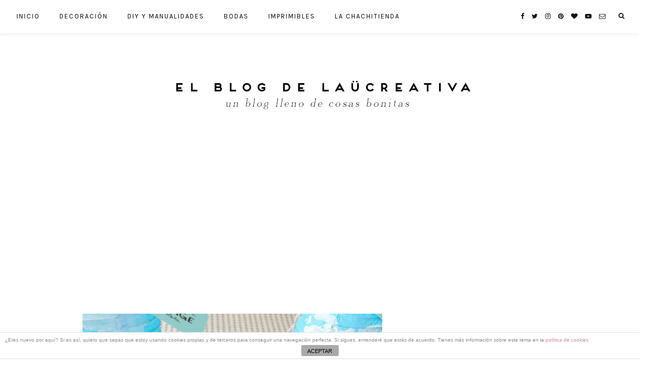

--- FILE ---
content_type: text/html; charset=UTF-8
request_url: https://elblogdelaucreativa.com/diy-invitaciones-originales-para-fiestas/
body_size: 22597
content:
<!DOCTYPE html>
<html lang="es">
<head>

	<meta charset="UTF-8">
	<meta http-equiv="X-UA-Compatible" content="IE=edge">
	
			<meta name="viewport" content="width=device-width, initial-scale=1">
		

	<link rel="profile" href="https://gmpg.org/xfn/11" />
	
	<link rel="pingback" href="https://elblogdelaucreativa.com/xmlrpc.php" />

	<meta name='robots' content='index, follow, max-image-preview:large, max-snippet:-1, max-video-preview:-1' />

	<!-- This site is optimized with the Yoast SEO plugin v19.13 - https://yoast.com/wordpress/plugins/seo/ -->
	<title>DIY | Invitaciones originales para fiestas - El blog de Laücreativa</title>
	<link rel="canonical" href="https://elblogdelaucreativa.com/diy-invitaciones-originales-para-fiestas/" />
	<meta property="og:locale" content="es_ES" />
	<meta property="og:type" content="article" />
	<meta property="og:title" content="DIY | Invitaciones originales para fiestas - El blog de Laücreativa" />
	<meta property="og:description" content="Queremos marcha marcha. Se acerca, por no decir que ya está aquí, la época en que hacemos fiestas para todo. Hace buen tiempo y apetece juntarse con los peques y los no tan peques para pasar un día divertido. Por eso hoy os quería enseñar 3 invitaciones muy chulas y originales. La primera me ha robado el corazón. Es más, estoy pensando en hacerme con unas cuantas y montar una guirnalda. Qué os parece la idea? En vez de hacer un dibujo con pintura, se pueden comprar de colores y hacerlo más divertido. Oh Happy Day La segunda, es muy veraniega. Son unos pequeños algodones de azúcar, que parecen helados. Ideales si quieres montar una fiesta en la terraza con los peques. Oh Happy day Y la tercera, es un imprimible de una guirnalda de luces, dónde puedes escribir mini mensajes. Se me ocurre que sería una invitación muy adecuada para la fiesta de San Juan. A subtle relevery ¿Sois de mandar invitaciones o más de whatsapp?" />
	<meta property="og:url" content="https://elblogdelaucreativa.com/diy-invitaciones-originales-para-fiestas/" />
	<meta property="og:site_name" content="El blog de Laücreativa" />
	<meta property="article:publisher" content="https://facebook.com/https%3a//www.facebook.com/Laucreativa/" />
	<meta property="article:author" content="https://www.facebook.com/Laucreativa/" />
	<meta property="article:published_time" content="2014-05-27T22:00:00+00:00" />
	<meta property="og:image" content="https://i2.wp.com/elblogdelaucreativa.com/wp-content/uploads/2014/05/bonvoyage.done5_.600.jpg?fit=600%2C431&ssl=1" />
	<meta property="og:image:width" content="600" />
	<meta property="og:image:height" content="431" />
	<meta property="og:image:type" content="image/jpeg" />
	<meta name="author" content="Laura de Laücreativa" />
	<meta name="twitter:card" content="summary_large_image" />
	<meta name="twitter:creator" content="@twlaucreativa" />
	<meta name="twitter:label1" content="Escrito por" />
	<meta name="twitter:data1" content="Laura de Laücreativa" />
	<meta name="twitter:label2" content="Tiempo de lectura" />
	<meta name="twitter:data2" content="1 minuto" />
	<script type="application/ld+json" class="yoast-schema-graph">{"@context":"https://schema.org","@graph":[{"@type":"Article","@id":"https://elblogdelaucreativa.com/diy-invitaciones-originales-para-fiestas/#article","isPartOf":{"@id":"https://elblogdelaucreativa.com/diy-invitaciones-originales-para-fiestas/"},"author":{"name":"Laura de Laücreativa","@id":"https://elblogdelaucreativa.com/#/schema/person/934fbfe8c52668f7f7c2a80822871ad2"},"headline":"DIY | Invitaciones originales para fiestas","datePublished":"2014-05-27T22:00:00+00:00","dateModified":"2014-05-27T22:00:00+00:00","mainEntityOfPage":{"@id":"https://elblogdelaucreativa.com/diy-invitaciones-originales-para-fiestas/"},"wordCount":183,"commentCount":3,"publisher":{"@id":"https://elblogdelaucreativa.com/#organization"},"image":{"@id":"https://elblogdelaucreativa.com/diy-invitaciones-originales-para-fiestas/#primaryimage"},"thumbnailUrl":"https://i0.wp.com/elblogdelaucreativa.com/wp-content/uploads/2014/05/bonvoyage.done5_.600.jpg?fit=600%2C431&ssl=1","keywords":["DIY","ideas para decorar fiestas"],"articleSection":["DIY y Manualidades"],"inLanguage":"es","potentialAction":[{"@type":"CommentAction","name":"Comment","target":["https://elblogdelaucreativa.com/diy-invitaciones-originales-para-fiestas/#respond"]}]},{"@type":"WebPage","@id":"https://elblogdelaucreativa.com/diy-invitaciones-originales-para-fiestas/","url":"https://elblogdelaucreativa.com/diy-invitaciones-originales-para-fiestas/","name":"DIY | Invitaciones originales para fiestas - El blog de Laücreativa","isPartOf":{"@id":"https://elblogdelaucreativa.com/#website"},"primaryImageOfPage":{"@id":"https://elblogdelaucreativa.com/diy-invitaciones-originales-para-fiestas/#primaryimage"},"image":{"@id":"https://elblogdelaucreativa.com/diy-invitaciones-originales-para-fiestas/#primaryimage"},"thumbnailUrl":"https://i0.wp.com/elblogdelaucreativa.com/wp-content/uploads/2014/05/bonvoyage.done5_.600.jpg?fit=600%2C431&ssl=1","datePublished":"2014-05-27T22:00:00+00:00","dateModified":"2014-05-27T22:00:00+00:00","breadcrumb":{"@id":"https://elblogdelaucreativa.com/diy-invitaciones-originales-para-fiestas/#breadcrumb"},"inLanguage":"es","potentialAction":[{"@type":"ReadAction","target":["https://elblogdelaucreativa.com/diy-invitaciones-originales-para-fiestas/"]}]},{"@type":"ImageObject","inLanguage":"es","@id":"https://elblogdelaucreativa.com/diy-invitaciones-originales-para-fiestas/#primaryimage","url":"https://i0.wp.com/elblogdelaucreativa.com/wp-content/uploads/2014/05/bonvoyage.done5_.600.jpg?fit=600%2C431&ssl=1","contentUrl":"https://i0.wp.com/elblogdelaucreativa.com/wp-content/uploads/2014/05/bonvoyage.done5_.600.jpg?fit=600%2C431&ssl=1","width":600,"height":431},{"@type":"BreadcrumbList","@id":"https://elblogdelaucreativa.com/diy-invitaciones-originales-para-fiestas/#breadcrumb","itemListElement":[{"@type":"ListItem","position":1,"name":"Portada","item":"https://elblogdelaucreativa.com/"},{"@type":"ListItem","position":2,"name":"DIY | Invitaciones originales para fiestas"}]},{"@type":"WebSite","@id":"https://elblogdelaucreativa.com/#website","url":"https://elblogdelaucreativa.com/","name":"El blog de Laücreativa","description":"Un blog lleno de cosas bonitas. Decoración, DIY y manualidades, Invitaciones de boda, Imprimibles y las últimas novedades de La Chachitienda.","publisher":{"@id":"https://elblogdelaucreativa.com/#organization"},"potentialAction":[{"@type":"SearchAction","target":{"@type":"EntryPoint","urlTemplate":"https://elblogdelaucreativa.com/?s={search_term_string}"},"query-input":"required name=search_term_string"}],"inLanguage":"es"},{"@type":"Organization","@id":"https://elblogdelaucreativa.com/#organization","name":"Laücreativa","url":"https://elblogdelaucreativa.com/","logo":{"@type":"ImageObject","inLanguage":"es","@id":"https://elblogdelaucreativa.com/#/schema/logo/image/","url":"https://i1.wp.com/elblogdelaucreativa.com/wp-content/uploads/2019/08/logo-elblogdelaucreativa.jpg?fit=679%2C141&ssl=1","contentUrl":"https://i1.wp.com/elblogdelaucreativa.com/wp-content/uploads/2019/08/logo-elblogdelaucreativa.jpg?fit=679%2C141&ssl=1","width":679,"height":141,"caption":"Laücreativa"},"image":{"@id":"https://elblogdelaucreativa.com/#/schema/logo/image/"},"sameAs":["https://instagram.com/https://www.instagram.com/laucreativa_","https://pinterest.com/https://www.pinterest.es/laucreativa/","https://facebook.com/https://www.facebook.com/Laucreativa/"]},{"@type":"Person","@id":"https://elblogdelaucreativa.com/#/schema/person/934fbfe8c52668f7f7c2a80822871ad2","name":"Laura de Laücreativa","image":{"@type":"ImageObject","inLanguage":"es","@id":"https://elblogdelaucreativa.com/#/schema/person/image/","url":"https://secure.gravatar.com/avatar/06d5d272384e5dc21ea5b3c5e245265e?s=96&d=identicon&r=g","contentUrl":"https://secure.gravatar.com/avatar/06d5d272384e5dc21ea5b3c5e245265e?s=96&d=identicon&r=g","caption":"Laura de Laücreativa"},"description":"Me llamo Laura. Soy diseñadora gráfica. Soy la mitad de Laücreativa. Mi peinado estrella son los moños. Me encanta la decoración. Me chifla hacer diy. Necesito un buen café por la mañana. No sé trabajar sin música. En el único sitio que no canto es debajo de la ducha.","sameAs":["https://laucreativa.com/","https://www.facebook.com/Laucreativa/","https://www.instagram.com/laucreativa_","https://www.pinterest.es/laucreativa/","https://twitter.com/twlaucreativa"]}]}</script>
	<!-- / Yoast SEO plugin. -->


<link rel='dns-prefetch' href='//fonts.googleapis.com' />
<link rel='dns-prefetch' href='//s.w.org' />
<link rel='dns-prefetch' href='//i0.wp.com' />
<link rel='dns-prefetch' href='//c0.wp.com' />
<link rel="alternate" type="application/rss+xml" title="El blog de Laücreativa &raquo; Feed" href="https://elblogdelaucreativa.com/feed/" />
<link rel="alternate" type="application/rss+xml" title="El blog de Laücreativa &raquo; Feed de los comentarios" href="https://elblogdelaucreativa.com/comments/feed/" />
<link rel="alternate" type="application/rss+xml" title="El blog de Laücreativa &raquo; Comentario DIY | Invitaciones originales para fiestas del feed" href="https://elblogdelaucreativa.com/diy-invitaciones-originales-para-fiestas/feed/" />
		<!-- This site uses the Google Analytics by MonsterInsights plugin v8.24.0 - Using Analytics tracking - https://www.monsterinsights.com/ -->
							<script src="//www.googletagmanager.com/gtag/js?id=G-FB26J6Q1B3"  data-cfasync="false" data-wpfc-render="false" type="text/javascript" async></script>
			<script data-cfasync="false" data-wpfc-render="false" type="text/javascript">
				var mi_version = '8.24.0';
				var mi_track_user = true;
				var mi_no_track_reason = '';
								var MonsterInsightsDefaultLocations = {"page_location":"https:\/\/elblogdelaucreativa.com\/diy-invitaciones-originales-para-fiestas\/"};
				if ( typeof MonsterInsightsPrivacyGuardFilter === 'function' ) {
					var MonsterInsightsLocations = (typeof MonsterInsightsExcludeQuery === 'object') ? MonsterInsightsPrivacyGuardFilter( MonsterInsightsExcludeQuery ) : MonsterInsightsPrivacyGuardFilter( MonsterInsightsDefaultLocations );
				} else {
					var MonsterInsightsLocations = (typeof MonsterInsightsExcludeQuery === 'object') ? MonsterInsightsExcludeQuery : MonsterInsightsDefaultLocations;
				}

								var disableStrs = [
										'ga-disable-G-FB26J6Q1B3',
									];

				/* Function to detect opted out users */
				function __gtagTrackerIsOptedOut() {
					for (var index = 0; index < disableStrs.length; index++) {
						if (document.cookie.indexOf(disableStrs[index] + '=true') > -1) {
							return true;
						}
					}

					return false;
				}

				/* Disable tracking if the opt-out cookie exists. */
				if (__gtagTrackerIsOptedOut()) {
					for (var index = 0; index < disableStrs.length; index++) {
						window[disableStrs[index]] = true;
					}
				}

				/* Opt-out function */
				function __gtagTrackerOptout() {
					for (var index = 0; index < disableStrs.length; index++) {
						document.cookie = disableStrs[index] + '=true; expires=Thu, 31 Dec 2099 23:59:59 UTC; path=/';
						window[disableStrs[index]] = true;
					}
				}

				if ('undefined' === typeof gaOptout) {
					function gaOptout() {
						__gtagTrackerOptout();
					}
				}
								window.dataLayer = window.dataLayer || [];

				window.MonsterInsightsDualTracker = {
					helpers: {},
					trackers: {},
				};
				if (mi_track_user) {
					function __gtagDataLayer() {
						dataLayer.push(arguments);
					}

					function __gtagTracker(type, name, parameters) {
						if (!parameters) {
							parameters = {};
						}

						if (parameters.send_to) {
							__gtagDataLayer.apply(null, arguments);
							return;
						}

						if (type === 'event') {
														parameters.send_to = monsterinsights_frontend.v4_id;
							var hookName = name;
							if (typeof parameters['event_category'] !== 'undefined') {
								hookName = parameters['event_category'] + ':' + name;
							}

							if (typeof MonsterInsightsDualTracker.trackers[hookName] !== 'undefined') {
								MonsterInsightsDualTracker.trackers[hookName](parameters);
							} else {
								__gtagDataLayer('event', name, parameters);
							}
							
						} else {
							__gtagDataLayer.apply(null, arguments);
						}
					}

					__gtagTracker('js', new Date());
					__gtagTracker('set', {
						'developer_id.dZGIzZG': true,
											});
					if ( MonsterInsightsLocations.page_location ) {
						__gtagTracker('set', MonsterInsightsLocations);
					}
										__gtagTracker('config', 'G-FB26J6Q1B3', {"forceSSL":"true","link_attribution":"true"} );
															window.gtag = __gtagTracker;										(function () {
						/* https://developers.google.com/analytics/devguides/collection/analyticsjs/ */
						/* ga and __gaTracker compatibility shim. */
						var noopfn = function () {
							return null;
						};
						var newtracker = function () {
							return new Tracker();
						};
						var Tracker = function () {
							return null;
						};
						var p = Tracker.prototype;
						p.get = noopfn;
						p.set = noopfn;
						p.send = function () {
							var args = Array.prototype.slice.call(arguments);
							args.unshift('send');
							__gaTracker.apply(null, args);
						};
						var __gaTracker = function () {
							var len = arguments.length;
							if (len === 0) {
								return;
							}
							var f = arguments[len - 1];
							if (typeof f !== 'object' || f === null || typeof f.hitCallback !== 'function') {
								if ('send' === arguments[0]) {
									var hitConverted, hitObject = false, action;
									if ('event' === arguments[1]) {
										if ('undefined' !== typeof arguments[3]) {
											hitObject = {
												'eventAction': arguments[3],
												'eventCategory': arguments[2],
												'eventLabel': arguments[4],
												'value': arguments[5] ? arguments[5] : 1,
											}
										}
									}
									if ('pageview' === arguments[1]) {
										if ('undefined' !== typeof arguments[2]) {
											hitObject = {
												'eventAction': 'page_view',
												'page_path': arguments[2],
											}
										}
									}
									if (typeof arguments[2] === 'object') {
										hitObject = arguments[2];
									}
									if (typeof arguments[5] === 'object') {
										Object.assign(hitObject, arguments[5]);
									}
									if ('undefined' !== typeof arguments[1].hitType) {
										hitObject = arguments[1];
										if ('pageview' === hitObject.hitType) {
											hitObject.eventAction = 'page_view';
										}
									}
									if (hitObject) {
										action = 'timing' === arguments[1].hitType ? 'timing_complete' : hitObject.eventAction;
										hitConverted = mapArgs(hitObject);
										__gtagTracker('event', action, hitConverted);
									}
								}
								return;
							}

							function mapArgs(args) {
								var arg, hit = {};
								var gaMap = {
									'eventCategory': 'event_category',
									'eventAction': 'event_action',
									'eventLabel': 'event_label',
									'eventValue': 'event_value',
									'nonInteraction': 'non_interaction',
									'timingCategory': 'event_category',
									'timingVar': 'name',
									'timingValue': 'value',
									'timingLabel': 'event_label',
									'page': 'page_path',
									'location': 'page_location',
									'title': 'page_title',
									'referrer' : 'page_referrer',
								};
								for (arg in args) {
																		if (!(!args.hasOwnProperty(arg) || !gaMap.hasOwnProperty(arg))) {
										hit[gaMap[arg]] = args[arg];
									} else {
										hit[arg] = args[arg];
									}
								}
								return hit;
							}

							try {
								f.hitCallback();
							} catch (ex) {
							}
						};
						__gaTracker.create = newtracker;
						__gaTracker.getByName = newtracker;
						__gaTracker.getAll = function () {
							return [];
						};
						__gaTracker.remove = noopfn;
						__gaTracker.loaded = true;
						window['__gaTracker'] = __gaTracker;
					})();
									} else {
										console.log("");
					(function () {
						function __gtagTracker() {
							return null;
						}

						window['__gtagTracker'] = __gtagTracker;
						window['gtag'] = __gtagTracker;
					})();
									}
			</script>
				<!-- / Google Analytics by MonsterInsights -->
		<script type="text/javascript">
window._wpemojiSettings = {"baseUrl":"https:\/\/s.w.org\/images\/core\/emoji\/13.1.0\/72x72\/","ext":".png","svgUrl":"https:\/\/s.w.org\/images\/core\/emoji\/13.1.0\/svg\/","svgExt":".svg","source":{"concatemoji":"https:\/\/elblogdelaucreativa.com\/wp-includes\/js\/wp-emoji-release.min.js?ver=5.9.9"}};
/*! This file is auto-generated */
!function(e,a,t){var n,r,o,i=a.createElement("canvas"),p=i.getContext&&i.getContext("2d");function s(e,t){var a=String.fromCharCode;p.clearRect(0,0,i.width,i.height),p.fillText(a.apply(this,e),0,0);e=i.toDataURL();return p.clearRect(0,0,i.width,i.height),p.fillText(a.apply(this,t),0,0),e===i.toDataURL()}function c(e){var t=a.createElement("script");t.src=e,t.defer=t.type="text/javascript",a.getElementsByTagName("head")[0].appendChild(t)}for(o=Array("flag","emoji"),t.supports={everything:!0,everythingExceptFlag:!0},r=0;r<o.length;r++)t.supports[o[r]]=function(e){if(!p||!p.fillText)return!1;switch(p.textBaseline="top",p.font="600 32px Arial",e){case"flag":return s([127987,65039,8205,9895,65039],[127987,65039,8203,9895,65039])?!1:!s([55356,56826,55356,56819],[55356,56826,8203,55356,56819])&&!s([55356,57332,56128,56423,56128,56418,56128,56421,56128,56430,56128,56423,56128,56447],[55356,57332,8203,56128,56423,8203,56128,56418,8203,56128,56421,8203,56128,56430,8203,56128,56423,8203,56128,56447]);case"emoji":return!s([10084,65039,8205,55357,56613],[10084,65039,8203,55357,56613])}return!1}(o[r]),t.supports.everything=t.supports.everything&&t.supports[o[r]],"flag"!==o[r]&&(t.supports.everythingExceptFlag=t.supports.everythingExceptFlag&&t.supports[o[r]]);t.supports.everythingExceptFlag=t.supports.everythingExceptFlag&&!t.supports.flag,t.DOMReady=!1,t.readyCallback=function(){t.DOMReady=!0},t.supports.everything||(n=function(){t.readyCallback()},a.addEventListener?(a.addEventListener("DOMContentLoaded",n,!1),e.addEventListener("load",n,!1)):(e.attachEvent("onload",n),a.attachEvent("onreadystatechange",function(){"complete"===a.readyState&&t.readyCallback()})),(n=t.source||{}).concatemoji?c(n.concatemoji):n.wpemoji&&n.twemoji&&(c(n.twemoji),c(n.wpemoji)))}(window,document,window._wpemojiSettings);
</script>
<style type="text/css">
img.wp-smiley,
img.emoji {
	display: inline !important;
	border: none !important;
	box-shadow: none !important;
	height: 1em !important;
	width: 1em !important;
	margin: 0 0.07em !important;
	vertical-align: -0.1em !important;
	background: none !important;
	padding: 0 !important;
}
</style>
	<link rel='stylesheet' id='mediaelement-css'  href='https://c0.wp.com/c/5.9.9/wp-includes/js/mediaelement/mediaelementplayer-legacy.min.css' type='text/css' media='all' />
<link rel='stylesheet' id='wp-mediaelement-css'  href='https://c0.wp.com/c/5.9.9/wp-includes/js/mediaelement/wp-mediaelement.min.css' type='text/css' media='all' />
<link rel='stylesheet' id='front-estilos-css'  href='https://elblogdelaucreativa.com/wp-content/plugins/asesor-cookies-para-la-ley-en-espana/html/front/estilos.css?ver=5.9.9' type='text/css' media='all' />
<link rel='stylesheet' id='contact-form-7-css'  href='https://elblogdelaucreativa.com/wp-content/plugins/contact-form-7/includes/css/styles.css?ver=5.6.4' type='text/css' media='all' />
<link rel='stylesheet' id='jpibfi-style-css'  href='https://elblogdelaucreativa.com/wp-content/plugins/jquery-pin-it-button-for-images/css/client.css?ver=3.0.6' type='text/css' media='all' />
<link rel='stylesheet' id='wordpress-popular-posts-css-css'  href='https://elblogdelaucreativa.com/wp-content/plugins/wordpress-popular-posts/assets/css/wpp.css?ver=6.1.1' type='text/css' media='all' />
<link rel='stylesheet' id='laurel_style-css'  href='https://elblogdelaucreativa.com/wp-content/themes/laurel/style.css?ver=1.4' type='text/css' media='all' />
<style id='laurel_style-inline-css' type='text/css'>
#logo-secondary { padding-bottom: 10px; }body { background-color: #ffffff; }#wrapper { box-shadow: 0 0 15px 15px rgba(255,255,255,0.14); }#footer { background: #ffffff; }.post-entry .read-more, .read-more { background: #f9f9f9; }.post-entry .read-more, .read-more { color: #545454; }.widget .tagcloud a:hover, .post-tags a:hover { background: #f2b0a9; }.subscribe-box input[type=submit] { background: #f2b0a9; }a, .woocommerce .star-rating { color: #f2b0a9; }.cart-contents .sp-count { background: #f2b0a9; }
</style>
<link rel='stylesheet' id='fontawesome-css'  href='https://elblogdelaucreativa.com/wp-content/themes/laurel/css/font-awesome.min.css?ver=5.9.9' type='text/css' media='all' />
<link rel='stylesheet' id='bxslider-css'  href='https://elblogdelaucreativa.com/wp-content/themes/laurel/css/jquery.bxslider.css?ver=5.9.9' type='text/css' media='all' />
<link rel='stylesheet' id='laurel_respon-css'  href='https://elblogdelaucreativa.com/wp-content/themes/laurel/css/responsive.css?ver=1.4' type='text/css' media='all' />
<link rel='stylesheet' id='laurel-fonts-css'  href='https://fonts.googleapis.com/css?family=Karla%3A400%2C700%2C400italic%2C700italic%26subset%3Dlatin%2Clatin-ext%7CLora%3A400%2C700%2C700italic%2C400italic%26subset%3Dlatin%2Clatin-ext&#038;ver=1.4' type='text/css' media='all' />
<link rel='stylesheet' id='wp-my-instagram-css'  href='https://elblogdelaucreativa.com/wp-content/plugins/wp-my-instagram/css/style.css?ver=1.0' type='text/css' media='all' />
<link rel='stylesheet' id='jetpack_css-css'  href='https://c0.wp.com/p/jetpack/11.4/css/jetpack.css' type='text/css' media='all' />
<script type='text/javascript' src='https://elblogdelaucreativa.com/wp-content/plugins/google-analytics-for-wordpress/assets/js/frontend-gtag.min.js?ver=8.24.0' id='monsterinsights-frontend-script-js'></script>
<script data-cfasync="false" data-wpfc-render="false" type="text/javascript" id='monsterinsights-frontend-script-js-extra'>/* <![CDATA[ */
var monsterinsights_frontend = {"js_events_tracking":"true","download_extensions":"doc,pdf,ppt,zip,xls,docx,pptx,xlsx","inbound_paths":"[{\"path\":\"\\\/go\\\/\",\"label\":\"affiliate\"},{\"path\":\"\\\/recommend\\\/\",\"label\":\"affiliate\"}]","home_url":"https:\/\/elblogdelaucreativa.com","hash_tracking":"false","v4_id":"G-FB26J6Q1B3"};/* ]]> */
</script>
<script type='text/javascript' src='https://c0.wp.com/c/5.9.9/wp-includes/js/jquery/jquery.min.js' id='jquery-core-js'></script>
<script type='text/javascript' src='https://c0.wp.com/c/5.9.9/wp-includes/js/jquery/jquery-migrate.min.js' id='jquery-migrate-js'></script>
<script type='text/javascript' id='front-principal-js-extra'>
/* <![CDATA[ */
var cdp_cookies_info = {"url_plugin":"https:\/\/elblogdelaucreativa.com\/wp-content\/plugins\/asesor-cookies-para-la-ley-en-espana\/plugin.php","url_admin_ajax":"https:\/\/elblogdelaucreativa.com\/wp-admin\/admin-ajax.php"};
/* ]]> */
</script>
<script type='text/javascript' src='https://elblogdelaucreativa.com/wp-content/plugins/asesor-cookies-para-la-ley-en-espana/html/front/principal.js?ver=5.9.9' id='front-principal-js'></script>
<script type='application/json' id='wpp-json'>
{"sampling_active":0,"sampling_rate":100,"ajax_url":"https:\/\/elblogdelaucreativa.com\/wp-json\/wordpress-popular-posts\/v1\/popular-posts","api_url":"https:\/\/elblogdelaucreativa.com\/wp-json\/wordpress-popular-posts","ID":335,"token":"c7f0e452a3","lang":0,"debug":0}
</script>
<script type='text/javascript' src='https://elblogdelaucreativa.com/wp-content/plugins/wordpress-popular-posts/assets/js/wpp.min.js?ver=6.1.1' id='wpp-js-js'></script>
<link rel="https://api.w.org/" href="https://elblogdelaucreativa.com/wp-json/" /><link rel="alternate" type="application/json" href="https://elblogdelaucreativa.com/wp-json/wp/v2/posts/335" /><link rel="EditURI" type="application/rsd+xml" title="RSD" href="https://elblogdelaucreativa.com/xmlrpc.php?rsd" />
<link rel="wlwmanifest" type="application/wlwmanifest+xml" href="https://elblogdelaucreativa.com/wp-includes/wlwmanifest.xml" /> 
<meta name="generator" content="WordPress 5.9.9" />
<link rel='shortlink' href='https://elblogdelaucreativa.com/?p=335' />
<link rel="alternate" type="application/json+oembed" href="https://elblogdelaucreativa.com/wp-json/oembed/1.0/embed?url=https%3A%2F%2Felblogdelaucreativa.com%2Fdiy-invitaciones-originales-para-fiestas%2F" />
<link rel="alternate" type="text/xml+oembed" href="https://elblogdelaucreativa.com/wp-json/oembed/1.0/embed?url=https%3A%2F%2Felblogdelaucreativa.com%2Fdiy-invitaciones-originales-para-fiestas%2F&#038;format=xml" />
<style type="text/css">
	a.pinit-button.custom span {
	background-image: url("https://elblogdelaucreativa.com/wp-content/uploads/2019/08/pinit-pinterest-laucreativa.png");	}

	.pinit-hover {
		opacity: 0.8 !important;
		filter: alpha(opacity=80) !important;
	}
	a.pinit-button {
	border-bottom: 0 !important;
	box-shadow: none !important;
	margin-bottom: 0 !important;
}
a.pinit-button::after {
    display: none;
}</style>
		            <style id="wpp-loading-animation-styles">@-webkit-keyframes bgslide{from{background-position-x:0}to{background-position-x:-200%}}@keyframes bgslide{from{background-position-x:0}to{background-position-x:-200%}}.wpp-widget-placeholder,.wpp-widget-block-placeholder{margin:0 auto;width:60px;height:3px;background:#dd3737;background:linear-gradient(90deg,#dd3737 0%,#571313 10%,#dd3737 100%);background-size:200% auto;border-radius:3px;-webkit-animation:bgslide 1s infinite linear;animation:bgslide 1s infinite linear}</style>
            		<script>
			document.documentElement.className = document.documentElement.className.replace( 'no-js', 'js' );
		</script>
				<style>
			.no-js img.lazyload { display: none; }
			figure.wp-block-image img.lazyloading { min-width: 150px; }
							.lazyload, .lazyloading { opacity: 0; }
				.lazyloaded {
					opacity: 1;
					transition: opacity 400ms;
					transition-delay: 0ms;
				}
					</style>
		<style>img#wpstats{display:none}</style>
	<style type="text/css">.broken_link, a.broken_link {
	text-decoration: line-through;
}</style>			<style type="text/css">
				/* If html does not have either class, do not show lazy loaded images. */
				html:not( .jetpack-lazy-images-js-enabled ):not( .js ) .jetpack-lazy-image {
					display: none;
				}
			</style>
			<script>
				document.documentElement.classList.add(
					'jetpack-lazy-images-js-enabled'
				);
			</script>
		<link rel="icon" href="https://i0.wp.com/elblogdelaucreativa.com/wp-content/uploads/2019/08/cropped-favicon_Laucreativa-blog.jpg?fit=32%2C32&#038;ssl=1" sizes="32x32" />
<link rel="icon" href="https://i0.wp.com/elblogdelaucreativa.com/wp-content/uploads/2019/08/cropped-favicon_Laucreativa-blog.jpg?fit=192%2C192&#038;ssl=1" sizes="192x192" />
<link rel="apple-touch-icon" href="https://i0.wp.com/elblogdelaucreativa.com/wp-content/uploads/2019/08/cropped-favicon_Laucreativa-blog.jpg?fit=180%2C180&#038;ssl=1" />
<meta name="msapplication-TileImage" content="https://i0.wp.com/elblogdelaucreativa.com/wp-content/uploads/2019/08/cropped-favicon_Laucreativa-blog.jpg?fit=270%2C270&#038;ssl=1" />
	
</head>

<body data-rsssl=1 class="post-template-default single single-post postid-335 single-format-standard">
	
	<div id="wrapper">
		
		<header id="top-bar" class="header2">
			
						
			<nav id="navigation">
			
				<div id="nav-wrapper">
					
					<ul id="menu-menu-1" class="menu"><li id="menu-item-6603" class="menu-item menu-item-type-custom menu-item-object-custom menu-item-home menu-item-6603"><a href="https://elblogdelaucreativa.com/">Inicio</a></li>
<li id="menu-item-6605" class="menu-item menu-item-type-taxonomy menu-item-object-category menu-item-6605"><a href="https://elblogdelaucreativa.com/category/decoracion/">Decoración</a></li>
<li id="menu-item-6660" class="menu-item menu-item-type-taxonomy menu-item-object-category current-post-ancestor current-menu-parent current-post-parent menu-item-6660"><a href="https://elblogdelaucreativa.com/category/diy-manualidades/">DIY y Manualidades</a></li>
<li id="menu-item-6604" class="menu-item menu-item-type-taxonomy menu-item-object-category menu-item-6604"><a href="https://elblogdelaucreativa.com/category/bodas-invitaciones-boda/">Bodas</a></li>
<li id="menu-item-6661" class="menu-item menu-item-type-taxonomy menu-item-object-category menu-item-6661"><a href="https://elblogdelaucreativa.com/category/imprimibles/">Imprimibles</a></li>
<li id="menu-item-6662" class="menu-item menu-item-type-taxonomy menu-item-object-category menu-item-6662"><a href="https://elblogdelaucreativa.com/category/la-chachitienda/">La Chachitienda</a></li>
</ul>					
				</div>
				
				<div id="slick-mobile-menu"></div>
			
			</nav>
			
			<div id="top-right">
				
								<div id="top-search">
					<a href="#"><i class="fa fa-search"></i></a>
				</div>
				<div id="show-search">
					<form role="search" method="get" id="searchform" action="https://elblogdelaucreativa.com/">
		<input type="text" placeholder="Escribe y dale al enter..." name="s" id="s" />
		<i class="fa fa-search search-icon"></i>
</form>					<a href="#" class="close-search"><i class="fa fa-close"></i></a>
				</div>
								
								
								<div id="top-social">
						<a href="https://facebook.com/Laucreativa/" target="_blank"><i class="fa fa-facebook"></i></a>	<a href="https://twitter.com/TWLauCreativa" target="_blank"><i class="fa fa-twitter"></i></a>	<a href="https://instagram.com/laucreativa_" target="_blank"><i class="fa fa-instagram"></i></a>	<a href="https://pinterest.com/laucreativa/" target="_blank"><i class="fa fa-pinterest"></i></a>	<a href="https://bloglovin.com/blogs/el-blog-de-laucreativa-19174425?referrer_context=blog_search_autocomplete" target="_blank"><i class="fa fa-heart"></i></a>		<a href="https://youtube.com/channel/UCPZAcKjYzqJWjMUAqt7f9Hw" target="_blank"><i class="fa fa-youtube-play"></i></a>						<a href="mailto:http://info@laucreativa.com"><i class="fa fa-envelope-o"></i></a>					</div>
							
			</div>
			



		</header>
		
		<div id="inner-wrapper" class="header2">
			
						<div id="logo-secondary">
				
											<a href="https://elblogdelaucreativa.com/"><img  alt="El blog de Laücreativa" data-src="https://elblogdelaucreativa.com/wp-content/uploads/2019/08/logo-elblogdelaucreativa.jpg" class="lazyload" src="[data-uri]" /><noscript><img  alt="El blog de Laücreativa" data-src="https://elblogdelaucreativa.com/wp-content/uploads/2019/08/logo-elblogdelaucreativa.jpg" class="lazyload" src="[data-uri]" /><noscript><img src="https://elblogdelaucreativa.com/wp-content/uploads/2019/08/logo-elblogdelaucreativa.jpg" alt="El blog de Laücreativa" /></noscript></noscript></a>
									
			</div>
						
			<div id="mobile-logo">
											<a href="https://elblogdelaucreativa.com/"><img  alt="El blog de Laücreativa" data-src="https://elblogdelaucreativa.com/wp-content/uploads/2019/08/logo-elblogdelaucreativa.jpg" class="lazyload" src="[data-uri]" /><noscript><img  alt="El blog de Laücreativa" data-src="https://elblogdelaucreativa.com/wp-content/uploads/2019/08/logo-elblogdelaucreativa.jpg" class="lazyload" src="[data-uri]" /><noscript><img src="https://elblogdelaucreativa.com/wp-content/uploads/2019/08/logo-elblogdelaucreativa.jpg" alt="El blog de Laücreativa" /></noscript></noscript></a>
								</div>	
		<div class="sp-container">
		
		<div class="sp-row">
		
			<div id="main">
			
				<div class="sp-row post-layout">
			
								
					<div class="sp-col-12">
<article id="post-335" class="post-335 post type-post status-publish format-standard has-post-thumbnail hentry category-diy-manualidades tag-diy tag-ideas-para-decorar-fiestas">
	
	
					
				
			<div class="post-img">
									<input class="jpibfi" type="hidden"><img width="600" height="431" src="https://i0.wp.com/elblogdelaucreativa.com/wp-content/uploads/2014/05/bonvoyage.done5_.600.jpg?resize=600%2C431&amp;ssl=1" class="attachment-laurel-full-thumb size-laurel-full-thumb wp-post-image jetpack-lazy-image" alt data-lazy-srcset="https://i0.wp.com/elblogdelaucreativa.com/wp-content/uploads/2014/05/bonvoyage.done5_.600.jpg?w=600&amp;ssl=1 600w, https://i0.wp.com/elblogdelaucreativa.com/wp-content/uploads/2014/05/bonvoyage.done5_.600.jpg?resize=300%2C216&amp;ssl=1 300w" data-lazy-sizes="(max-width: 600px) 100vw, 600px" data-lazy-src="https://i0.wp.com/elblogdelaucreativa.com/wp-content/uploads/2014/05/bonvoyage.done5_.600.jpg?resize=600%2C431&amp;ssl=1&amp;is-pending-load=1" srcset="[data-uri]" data-jpibfi-post-excerpt data-jpibfi-post-url="https://elblogdelaucreativa.com/diy-invitaciones-originales-para-fiestas/" data-jpibfi-post-title="DIY | Invitaciones originales para fiestas" data-jpibfi-src="https://i0.wp.com/elblogdelaucreativa.com/wp-content/uploads/2014/05/bonvoyage.done5_.600.jpg?resize=600%2C431&amp;ssl=1">							</div>
			
				
		

	<div class="post-header ">
		
				<span class="cat"><a href="https://elblogdelaucreativa.com/category/diy-manualidades/" rel="category tag">DIY y Manualidades</a></span>
			
					<h1 class="entry-title">DIY | Invitaciones originales para fiestas</h1>
			</div>
	
	<div class="post-entry ">
		
				
			<input class="jpibfi" type="hidden"><div class="separator" style="clear: both; text-align: left;"></div>
<div class="separator" style="clear: both; text-align: justify;"><b>Queremos marcha marcha.</b></div>
<div class="separator" style="clear: both; text-align: justify;">Se acerca, por no decir que ya está aquí, la época en que hacemos fiestas para todo. Hace buen tiempo y apetece juntarse con los peques y los no tan peques para pasar un día divertido. Por eso hoy os quería enseñar <b>3 invitaciones muy chulas y originales</b>.</div>
<div class="separator" style="clear: both; text-align: justify;"></div>
<div class="separator" style="clear: both; text-align: justify;">La primera me ha robado el corazón. Es más, estoy pensando en hacerme con unas cuantas y montar una guirnalda. Qué os parece la idea? En vez de hacer un dibujo con pintura, se pueden comprar de colores y hacerlo más divertido.</div>
<div class="separator" style="clear: both; text-align: justify;"></div>
<table class="tr-caption-container" style="float: left; margin-right: 1em; text-align: left;" cellspacing="0" cellpadding="0">
<tbody>
<tr>
<td style="text-align: center;"><a style="clear: left; margin-bottom: 1em; margin-left: auto; margin-right: auto;" href="https://i0.wp.com/elblogdelaucreativa.com/wp-content/uploads/2014/05/bonvoyage.done5_.600.jpg"><img class="aligncenter jetpack-lazy-image" src="https://i0.wp.com/elblogdelaucreativa.com/wp-content/uploads/2014/05/bonvoyage.done5_.600.jpg?resize=640%2C454" alt="DIY | Invitaciones originales para fiestas" width="640" height="454" border="0" data-jpibfi-post-excerpt data-jpibfi-post-url="https://elblogdelaucreativa.com/diy-invitaciones-originales-para-fiestas/" data-jpibfi-post-title="DIY | Invitaciones originales para fiestas" data-jpibfi-src="https://i0.wp.com/elblogdelaucreativa.com/wp-content/uploads/2014/05/bonvoyage.done5_.600.jpg?resize=640%2C454" data-recalc-dims="1" data-lazy-src="https://i0.wp.com/elblogdelaucreativa.com/wp-content/uploads/2014/05/bonvoyage.done5_.600.jpg?resize=640%2C454&amp;is-pending-load=1" srcset="[data-uri]"><noscript><img data-lazy-fallback="1"   alt="DIY | Invitaciones originales para fiestas" width="640" height="454" border="0" data-jpibfi-post-excerpt="" data-jpibfi-post-url="https://elblogdelaucreativa.com/diy-invitaciones-originales-para-fiestas/" data-jpibfi-post-title="DIY | Invitaciones originales para fiestas" data-jpibfi-  data-recalc-dims="1" data-src="https://i0.wp.com/elblogdelaucreativa.com/wp-content/uploads/2014/05/bonvoyage.done5_.600.jpg?resize=640%2C454" class="aligncenter lazyload" src="[data-uri]" /><noscript><img data-lazy-fallback="1" class="aligncenter" src="https://i0.wp.com/elblogdelaucreativa.com/wp-content/uploads/2014/05/bonvoyage.done5_.600.jpg?resize=640%2C454" alt="DIY | Invitaciones originales para fiestas" width="640" height="454" border="0" data-jpibfi-post-excerpt="" data-jpibfi-post-url="https://elblogdelaucreativa.com/diy-invitaciones-originales-para-fiestas/" data-jpibfi-post-title="DIY | Invitaciones originales para fiestas" data-jpibfi-src="https://i0.wp.com/elblogdelaucreativa.com/wp-content/uploads/2014/05/bonvoyage.done5_.600.jpg?resize=640%2C454"  data-recalc-dims="1" /></noscript></noscript></a></td>
</tr>
<tr>
<td class="tr-caption" style="text-align: center;"><a href="http://ohhappyday.com/2014/05/bon-voyage-party-invitations/">Oh Happy Day</a></td>
</tr>
</tbody>
</table>
<div class="separator" style="clear: both; text-align: justify;">La segunda, es muy veraniega. <b>Son unos pequeños algodones de azúcar, que parecen helados</b>. Ideales si quieres montar una fiesta en la terraza con los peques.</div>
<div class="separator" style="clear: both; text-align: justify;"></div>
<table class="tr-caption-container" style="float: left; margin-right: 1em; text-align: left;" cellspacing="0" cellpadding="0">
<tbody>
<tr>
<td style="text-align: center;"><a style="clear: left; margin-bottom: 1em; margin-left: auto; margin-right: auto;" href="https://i0.wp.com/elblogdelaucreativa.com/wp-content/uploads/2014/05/cottoncandy_invitation_021.jpg"><img class="aligncenter jetpack-lazy-image" src="https://i0.wp.com/elblogdelaucreativa.com/wp-content/uploads/2014/05/cottoncandy_invitation_021.jpg?resize=640%2C424" alt="DIY | Invitaciones originales para fiestas" width="640" height="424" border="0" data-jpibfi-post-excerpt data-jpibfi-post-url="https://elblogdelaucreativa.com/diy-invitaciones-originales-para-fiestas/" data-jpibfi-post-title="DIY | Invitaciones originales para fiestas" data-jpibfi-src="https://i0.wp.com/elblogdelaucreativa.com/wp-content/uploads/2014/05/cottoncandy_invitation_021.jpg?resize=640%2C424" data-recalc-dims="1" data-lazy-src="https://i0.wp.com/elblogdelaucreativa.com/wp-content/uploads/2014/05/cottoncandy_invitation_021.jpg?resize=640%2C424&amp;is-pending-load=1" srcset="[data-uri]"><noscript><img data-lazy-fallback="1"   alt="DIY | Invitaciones originales para fiestas" width="640" height="424" border="0" data-jpibfi-post-excerpt="" data-jpibfi-post-url="https://elblogdelaucreativa.com/diy-invitaciones-originales-para-fiestas/" data-jpibfi-post-title="DIY | Invitaciones originales para fiestas" data-jpibfi-  data-recalc-dims="1" data-src="https://i0.wp.com/elblogdelaucreativa.com/wp-content/uploads/2014/05/cottoncandy_invitation_021.jpg?resize=640%2C424" class="aligncenter lazyload" src="[data-uri]" /><noscript><img data-lazy-fallback="1" class="aligncenter" src="https://i0.wp.com/elblogdelaucreativa.com/wp-content/uploads/2014/05/cottoncandy_invitation_021.jpg?resize=640%2C424" alt="DIY | Invitaciones originales para fiestas" width="640" height="424" border="0" data-jpibfi-post-excerpt="" data-jpibfi-post-url="https://elblogdelaucreativa.com/diy-invitaciones-originales-para-fiestas/" data-jpibfi-post-title="DIY | Invitaciones originales para fiestas" data-jpibfi-src="https://i0.wp.com/elblogdelaucreativa.com/wp-content/uploads/2014/05/cottoncandy_invitation_021.jpg?resize=640%2C424"  data-recalc-dims="1" /></noscript></noscript></a></td>
</tr>
<tr>
<td class="tr-caption" style="text-align: center;"><a href="http://ohhappyday.com/2014/05/diy-mini-cotton-candy-invitations/">Oh Happy day</a></td>
</tr>
</tbody>
</table>
<div class="separator" style="clear: both; text-align: justify;">Y la tercera, es <b>un imprimible de una guirnalda de luces</b>, dónde puedes escribir mini mensajes. Se me ocurre que sería una invitación muy adecuada para la fiesta de San Juan.</div>
<div class="separator" style="clear: both; text-align: justify;"></div>
<table class="tr-caption-container" style="margin-left: auto; margin-right: auto; text-align: center;" cellspacing="0" cellpadding="0" align="center">
<tbody>
<tr>
<td style="text-align: center;"><img class="aligncenter jetpack-lazy-image" src="https://i0.wp.com/elblogdelaucreativa.com/wp-content/uploads/2014/05/christmas-garland-text.jpg?resize=600%2C897" alt="DIY | Invitaciones originales para fiestas" width="600" height="897" border="0" data-jpibfi-post-excerpt data-jpibfi-post-url="https://elblogdelaucreativa.com/diy-invitaciones-originales-para-fiestas/" data-jpibfi-post-title="DIY | Invitaciones originales para fiestas" data-jpibfi-src="https://i0.wp.com/elblogdelaucreativa.com/wp-content/uploads/2014/05/christmas-garland-text.jpg?resize=600%2C897" data-recalc-dims="1" data-lazy-src="https://i0.wp.com/elblogdelaucreativa.com/wp-content/uploads/2014/05/christmas-garland-text.jpg?resize=600%2C897&amp;is-pending-load=1" srcset="[data-uri]"><noscript><img data-lazy-fallback="1"   alt="DIY | Invitaciones originales para fiestas" width="600" height="897" border="0" data-jpibfi-post-excerpt="" data-jpibfi-post-url="https://elblogdelaucreativa.com/diy-invitaciones-originales-para-fiestas/" data-jpibfi-post-title="DIY | Invitaciones originales para fiestas" data-jpibfi-  data-recalc-dims="1" data-src="https://i0.wp.com/elblogdelaucreativa.com/wp-content/uploads/2014/05/christmas-garland-text.jpg?resize=600%2C897" class="aligncenter lazyload" src="[data-uri]" /><noscript><img data-lazy-fallback="1" class="aligncenter" src="https://i0.wp.com/elblogdelaucreativa.com/wp-content/uploads/2014/05/christmas-garland-text.jpg?resize=600%2C897" alt="DIY | Invitaciones originales para fiestas" width="600" height="897" border="0" data-jpibfi-post-excerpt="" data-jpibfi-post-url="https://elblogdelaucreativa.com/diy-invitaciones-originales-para-fiestas/" data-jpibfi-post-title="DIY | Invitaciones originales para fiestas" data-jpibfi-src="https://i0.wp.com/elblogdelaucreativa.com/wp-content/uploads/2014/05/christmas-garland-text.jpg?resize=600%2C897"  data-recalc-dims="1" /></noscript></noscript></td>
</tr>
<tr>
<td class="tr-caption" style="text-align: center;"><a href="http://asubtlerevelry.com/festive-light-garland-printable-christmas-party-invite#">A subtle relevery</a></td>
</tr>
</tbody>
</table>
<div></div>
<div></div>
<blockquote>
<div class="separator" style="clear: both; text-align: left;">¿Sois de mandar invitaciones o más de whatsapp?</div>
</blockquote>
<div class="separator" style="clear: both; text-align: center;"></div>
<div class="separator" style="clear: both; text-align: center;"></div>
<div></div>
<div class="separator" style="clear: both; text-align: center;"></div>
			
				
				
				
					<div class="post-tags">
				<a href="https://elblogdelaucreativa.com/tag/diy/" rel="tag">DIY</a><a href="https://elblogdelaucreativa.com/tag/ideas-para-decorar-fiestas/" rel="tag">ideas para decorar fiestas</a>			</div>
			
		
	</div>
	
		<div class="post-meta">
		
		<div class="meta-left">
			
						
						
						
		</div>
		
				<div class="meta-right">
						<div class="share">
					
	<a target="_blank" href="https://www.facebook.com/sharer/sharer.php?u=https://elblogdelaucreativa.com/diy-invitaciones-originales-para-fiestas/"><i class="fa fa-facebook"></i></a>
	<a target="_blank" href="https://twitter.com/intent/tweet?text=Check%20out%20this%20article:%20DIY+%7C+Invitaciones+originales+para+fiestas&url=https://elblogdelaucreativa.com/diy-invitaciones-originales-para-fiestas/"><i class="fa fa-twitter"></i></a>
		<a data-pin-do="none" target="_blank" href="https://pinterest.com/pin/create/button/?url=https://elblogdelaucreativa.com/diy-invitaciones-originales-para-fiestas/&media=https://elblogdelaucreativa.com/wp-content/uploads/2014/05/bonvoyage.done5_.600.jpg&description=DIY+%7C+Invitaciones+originales+para+fiestas"><i class="fa fa-pinterest"></i></a>
	<a target="_blank" href="https://www.linkedin.com/shareArticle?mini=true&url=https://elblogdelaucreativa.com/diy-invitaciones-originales-para-fiestas/&title=DIY+%7C+Invitaciones+originales+para+fiestas&summary=&source="><i class="fa fa-linkedin"></i></a>

			</div>
									<div class="meta-comment">
				<a href="https://elblogdelaucreativa.com/diy-invitaciones-originales-para-fiestas/#comments">3 <i class="fa fa-comment-o"></i></a>
			</div>
					</div>
				
	</div>
		
	<!-- Display Author Box -->
		
	<!-- Display Related Posts -->
					<div class="post-related"><h4 class="block-heading">Seguro que también te gustarán estos post...</h4>
		<div class="sp-row">
					
			<div class="sp-col-4">
				<div class="item-related">
					
										<a href="https://elblogdelaucreativa.com/diy-el-guardacintas/"><input class="jpibfi" type="hidden"><img width="520" height="400" src="https://i0.wp.com/elblogdelaucreativa.com/wp-content/uploads/2013/03/IMG_0480.jpg?resize=520%2C400&amp;ssl=1" class="attachment-laurel-misc-thumb size-laurel-misc-thumb wp-post-image jetpack-lazy-image" alt data-lazy-src="https://i0.wp.com/elblogdelaucreativa.com/wp-content/uploads/2013/03/IMG_0480.jpg?resize=520%2C400&amp;ssl=1&amp;is-pending-load=1" srcset="[data-uri]" data-jpibfi-post-excerpt data-jpibfi-post-url="https://elblogdelaucreativa.com/diy-el-guardacintas/" data-jpibfi-post-title="DIY | El guardacintas" data-jpibfi-src="https://i0.wp.com/elblogdelaucreativa.com/wp-content/uploads/2013/03/IMG_0480.jpg?resize=520%2C400&amp;ssl=1"></a>
										
					<h3><a href="https://elblogdelaucreativa.com/diy-el-guardacintas/">DIY | El guardacintas</a></h3>
					<span class="date">3 marzo, 2013</span>
					
				</div>
			</div>
					
			<div class="sp-col-4">
				<div class="item-related">
					
										<a href="https://elblogdelaucreativa.com/diy-corcho-forrado-de-tela-para-e/"><input class="jpibfi" type="hidden"><img width="520" height="400" src="https://i0.wp.com/elblogdelaucreativa.com/wp-content/uploads/2014/09/diy-tutorial-corcho-forrado-despacho-1.jpg?resize=520%2C400&amp;ssl=1" class="attachment-laurel-misc-thumb size-laurel-misc-thumb wp-post-image jetpack-lazy-image" alt="diy-tutorial-corcho-forrado-despacho" data-lazy-src="https://i0.wp.com/elblogdelaucreativa.com/wp-content/uploads/2014/09/diy-tutorial-corcho-forrado-despacho-1.jpg?resize=520%2C400&amp;ssl=1&amp;is-pending-load=1" srcset="[data-uri]" data-jpibfi-post-excerpt data-jpibfi-post-url="https://elblogdelaucreativa.com/diy-corcho-forrado-de-tela-para-e/" data-jpibfi-post-title="DIY | Corcho forrado de tela para el despacho" data-jpibfi-src="https://i0.wp.com/elblogdelaucreativa.com/wp-content/uploads/2014/09/diy-tutorial-corcho-forrado-despacho-1.jpg?resize=520%2C400&amp;ssl=1"></a>
										
					<h3><a href="https://elblogdelaucreativa.com/diy-corcho-forrado-de-tela-para-e/">DIY | Corcho forrado de tela para el despacho</a></h3>
					<span class="date">16 septiembre, 2014</span>
					
				</div>
			</div>
					
			<div class="sp-col-4">
				<div class="item-related">
					
										<a href="https://elblogdelaucreativa.com/diy-halloween-y-los-fantasmas/"><input class="jpibfi" type="hidden"><img width="520" height="400" src="https://i0.wp.com/elblogdelaucreativa.com/wp-content/uploads/2013/10/kaleyann_GhostGarland_1.jpg?resize=520%2C400&amp;ssl=1" class="attachment-laurel-misc-thumb size-laurel-misc-thumb wp-post-image jetpack-lazy-image" alt data-lazy-src="https://i0.wp.com/elblogdelaucreativa.com/wp-content/uploads/2013/10/kaleyann_GhostGarland_1.jpg?resize=520%2C400&amp;ssl=1&amp;is-pending-load=1" srcset="[data-uri]" data-jpibfi-post-excerpt data-jpibfi-post-url="https://elblogdelaucreativa.com/diy-halloween-y-los-fantasmas/" data-jpibfi-post-title="DIY | Halloween y los fantasmas" data-jpibfi-src="https://i0.wp.com/elblogdelaucreativa.com/wp-content/uploads/2013/10/kaleyann_GhostGarland_1.jpg?resize=520%2C400&amp;ssl=1"></a>
										
					<h3><a href="https://elblogdelaucreativa.com/diy-halloween-y-los-fantasmas/">DIY | Halloween y los fantasmas</a></h3>
					<span class="date">24 octubre, 2013</span>
					
				</div>
			</div>
		</div></div>			
	<!-- Display Post Pagination -->
			<div class="post-pagination">
	
		<div class="prev ">
	<span class="post-pagi-title">Post anterior</span>
	<a href="https://elblogdelaucreativa.com/diy-manta-con-pompones/"><i class="fa fa-angle-left"></i> DIY: MANTA CON POMPONES</a>
	</div>
		
		<div class="next">
	<span class="post-pagi-title">Post siguiente</span>
	<a href="https://elblogdelaucreativa.com/diy-alfombra-chevron/">DIY ALFOMBRA CHEVRON <i class="fa fa-angle-right"></i></a>
	</div>
		
</div>
			
	<div class="post-comments" id="comments">
	
	<h4 class="block-heading">3 Comentarios</h4><div class='comments'><ul>	<li class="comment even thread-even depth-1" id="comment-1698">
		
		<div class="thecomment">
					
			<div class="author-img">
				<img alt src="https://secure.gravatar.com/avatar/?s=60&#038;d=identicon&#038;r=g" class="avatar avatar-60 photo avatar-default jetpack-lazy-image" height="60" width="60" data-lazy-srcset="https://secure.gravatar.com/avatar/?s=120&#038;d=identicon&#038;r=g 2x" data-lazy-src="https://secure.gravatar.com/avatar/?s=60&amp;is-pending-load=1#038;d=identicon&#038;r=g" srcset="[data-uri]"><noscript><img data-lazy-fallback="1" alt=''  data-srcset='https://secure.gravatar.com/avatar/?s=120&#038;d=identicon&#038;r=g 2x'  height='60' width='60' data-src="https://secure.gravatar.com/avatar/?s=60&#038;d=identicon&#038;r=g" class="avatar avatar-60 photo avatar-default lazyload" src="[data-uri]" /><noscript><img data-lazy-fallback="1" alt=''  data-srcset='https://secure.gravatar.com/avatar/?s=120&#038;d=identicon&#038;r=g 2x'  height='60' width='60' data-src="https://secure.gravatar.com/avatar/?s=60&#038;d=identicon&#038;r=g" class="avatar avatar-60 photo avatar-default lazyload" src="[data-uri]" /><noscript><img data-lazy-fallback="1" alt=''  data-srcset='https://secure.gravatar.com/avatar/?s=120&#038;d=identicon&#038;r=g 2x'  height='60' width='60' data-src="https://secure.gravatar.com/avatar/?s=60&#038;d=identicon&#038;r=g" class="avatar avatar-60 photo avatar-default lazyload" src="[data-uri]" /><noscript><img data-lazy-fallback="1" alt='' src='https://secure.gravatar.com/avatar/?s=60&#038;d=identicon&#038;r=g' srcset='https://secure.gravatar.com/avatar/?s=120&#038;d=identicon&#038;r=g 2x' class='avatar avatar-60 photo avatar-default' height='60' width='60'  /></noscript></noscript></noscript></noscript>			</div>
			
			<div class="comment-text">
				<span class="reply">
					<a rel='nofollow' class='comment-reply-link' href='#comment-1698' data-commentid="1698" data-postid="335" data-belowelement="comment-1698" data-respondelement="respond" data-replyto="Responder a Miri" aria-label='Responder a Miri'>Reply</a>									</span>
				<h6 class="author">Miri</h6>
				<span class="date">28 mayo, 2014 at 8:27 am</span>
								<p>Pues es que como si quiero una fiesta lo tengo que hacer yo todo, se me quitan las ganas, cuando llegará alguien que me haga una fiesta sorpresa! jaja</p>
			</div>
					
		</div>
		
		
	</li>

	</li><!-- #comment-## -->
	<li class="comment odd alt thread-odd thread-alt depth-1" id="comment-1699">
		
		<div class="thecomment">
					
			<div class="author-img">
				<img alt src="https://secure.gravatar.com/avatar/?s=60&#038;d=identicon&#038;r=g" class="avatar avatar-60 photo avatar-default jetpack-lazy-image" height="60" width="60" data-lazy-srcset="https://secure.gravatar.com/avatar/?s=120&#038;d=identicon&#038;r=g 2x" data-lazy-src="https://secure.gravatar.com/avatar/?s=60&amp;is-pending-load=1#038;d=identicon&#038;r=g" srcset="[data-uri]"><noscript><img data-lazy-fallback="1" alt=''  data-srcset='https://secure.gravatar.com/avatar/?s=120&#038;d=identicon&#038;r=g 2x'  height='60' width='60' data-src="https://secure.gravatar.com/avatar/?s=60&#038;d=identicon&#038;r=g" class="avatar avatar-60 photo avatar-default lazyload" src="[data-uri]" /><noscript><img data-lazy-fallback="1" alt=''  data-srcset='https://secure.gravatar.com/avatar/?s=120&#038;d=identicon&#038;r=g 2x'  height='60' width='60' data-src="https://secure.gravatar.com/avatar/?s=60&#038;d=identicon&#038;r=g" class="avatar avatar-60 photo avatar-default lazyload" src="[data-uri]" /><noscript><img data-lazy-fallback="1" alt=''  data-srcset='https://secure.gravatar.com/avatar/?s=120&#038;d=identicon&#038;r=g 2x'  height='60' width='60' data-src="https://secure.gravatar.com/avatar/?s=60&#038;d=identicon&#038;r=g" class="avatar avatar-60 photo avatar-default lazyload" src="[data-uri]" /><noscript><img data-lazy-fallback="1" alt='' src='https://secure.gravatar.com/avatar/?s=60&#038;d=identicon&#038;r=g' srcset='https://secure.gravatar.com/avatar/?s=120&#038;d=identicon&#038;r=g 2x' class='avatar avatar-60 photo avatar-default' height='60' width='60'  /></noscript></noscript></noscript></noscript>			</div>
			
			<div class="comment-text">
				<span class="reply">
					<a rel='nofollow' class='comment-reply-link' href='#comment-1699' data-commentid="1699" data-postid="335" data-belowelement="comment-1699" data-respondelement="respond" data-replyto="Responder a teresa" aria-label='Responder a teresa'>Reply</a>									</span>
				<h6 class="author"><a href='https://www.blogger.com/profile/12696437733450286208' rel='external nofollow ugc' class='url'>teresa</a></h6>
				<span class="date">28 mayo, 2014 at 9:06 am</span>
								<p>Me parecen geniales todas las propuestas! Me encantan!!!! Gracias por compartirlas.</p>
			</div>
					
		</div>
		
		
	</li>

	</li><!-- #comment-## -->
	<li class="comment even thread-even depth-1" id="comment-1700">
		
		<div class="thecomment">
					
			<div class="author-img">
				<img alt src="https://secure.gravatar.com/avatar/?s=60&#038;d=identicon&#038;r=g" class="avatar avatar-60 photo avatar-default jetpack-lazy-image" height="60" width="60" data-lazy-srcset="https://secure.gravatar.com/avatar/?s=120&#038;d=identicon&#038;r=g 2x" data-lazy-src="https://secure.gravatar.com/avatar/?s=60&amp;is-pending-load=1#038;d=identicon&#038;r=g" srcset="[data-uri]"><noscript><img data-lazy-fallback="1" alt=''  data-srcset='https://secure.gravatar.com/avatar/?s=120&#038;d=identicon&#038;r=g 2x'  height='60' width='60' data-src="https://secure.gravatar.com/avatar/?s=60&#038;d=identicon&#038;r=g" class="avatar avatar-60 photo avatar-default lazyload" src="[data-uri]" /><noscript><img data-lazy-fallback="1" alt=''  data-srcset='https://secure.gravatar.com/avatar/?s=120&#038;d=identicon&#038;r=g 2x'  height='60' width='60' data-src="https://secure.gravatar.com/avatar/?s=60&#038;d=identicon&#038;r=g" class="avatar avatar-60 photo avatar-default lazyload" src="[data-uri]" /><noscript><img data-lazy-fallback="1" alt=''  data-srcset='https://secure.gravatar.com/avatar/?s=120&#038;d=identicon&#038;r=g 2x'  height='60' width='60' data-src="https://secure.gravatar.com/avatar/?s=60&#038;d=identicon&#038;r=g" class="avatar avatar-60 photo avatar-default lazyload" src="[data-uri]" /><noscript><img data-lazy-fallback="1" alt='' src='https://secure.gravatar.com/avatar/?s=60&#038;d=identicon&#038;r=g' srcset='https://secure.gravatar.com/avatar/?s=120&#038;d=identicon&#038;r=g 2x' class='avatar avatar-60 photo avatar-default' height='60' width='60'  /></noscript></noscript></noscript></noscript>			</div>
			
			<div class="comment-text">
				<span class="reply">
					<a rel='nofollow' class='comment-reply-link' href='#comment-1700' data-commentid="1700" data-postid="335" data-belowelement="comment-1700" data-respondelement="respond" data-replyto="Responder a Pilar Rodríguez" aria-label='Responder a Pilar Rodríguez'>Reply</a>									</span>
				<h6 class="author">Pilar Rodríguez</h6>
				<span class="date">29 mayo, 2014 at 4:43 am</span>
								<p>Hola! Me encantan las bolas del mundo, serían geniales para la clase de mi Joan, tienes en estock? Tamaño? Muchas gracias!!</p>
			</div>
					
		</div>
		
		
	</li>

	</li><!-- #comment-## -->
</ul></div><div id='comments_pagination'></div>	<div id="respond" class="comment-respond">
		<h3 id="reply-title" class="comment-reply-title">¡No te cortes! Cuéntame qué te parece el post <small><a rel="nofollow" id="cancel-comment-reply-link" href="/diy-invitaciones-originales-para-fiestas/#respond" style="display:none;">Cancelar respuesta</a></small></h3><form action="https://elblogdelaucreativa.com/wp-comments-post.php" method="post" id="commentform" class="comment-form"><p class="comment-form-comment"><textarea id="comment" name="comment" cols="45" rows="8" aria-required="true"></textarea></p><p class="comment-form-author"><label for="author">Nombre <span class="required" aria-hidden="true">*</span></label> <input id="author" name="author" type="text" value="" size="30" maxlength="245" required="required" /></p>
<p class="comment-form-email"><label for="email">Correo electrónico <span class="required" aria-hidden="true">*</span></label> <input id="email" name="email" type="text" value="" size="30" maxlength="100" required="required" /></p>
<p class="comment-form-url"><label for="url">Web</label> <input id="url" name="url" type="text" value="" size="30" maxlength="200" /></p>
<p class="comment-form-cookies-consent"><input id="wp-comment-cookies-consent" name="wp-comment-cookies-consent" type="checkbox" value="yes" /> <label for="wp-comment-cookies-consent">Guarda mi nombre, correo electrónico y web en este navegador para la próxima vez que comente.</label></p>
<div role="note" class="comment-form-policy-top-copy" style="font-size:80%"><p>La finalidad de la recogida y tratamiento de los datos personales que te solicitamos es para gestionar los comentarios que realizas en este blog. Legitimación: Al marcar la casilla de aceptación, estás dando tu legítimo consentimiento para que tus datos sean tratados conforme a las finalidades de este formulario descritas en la política de privacidad. Como usuario e interesado te informamos que los datos que nos facilitas estarán ubicados en los servidores de 1and1, con domicilio en Avenida de La Vega, 1 – Edificio Veganova (Edif.3 planta 5º puerta C) 28108, Alcobendas (Madrid) España. El hecho de que no introduzcas los datos de carácter personal que aparecen en el formulario como obligatorios podrá tener como consecuencia que no pueda atender tu solicitud. Podrás ejercer tus derechos de acceso, rectificación, limitación y suprimir los datos en info@laucreativa.com así como el Derecho a presentar una reclamación ante una autoridad de control. Puedes consultar la información adicional y detallada sobre Protección de privacidad y cookies en la parte baja de nuestro blog.</p>
</div>
<p class="comment-form-policy">
            <label for="policy" style="display:block !important">
                <input id="policy" name="policy" value="policy-key" class="comment-form-policy__input" type="checkbox" style="width:auto; margin-right:7px;" aria-required="true">He leído y acepto la <a
			href="https://elblogdelaucreativa.com/aviso-legal/"
			target="_blank"
			rel=""
			class="comment-form-policy__see-more-link">Política de privacidad
		</a><span class="comment-form-policy__required required"> *</span>
            </label>
        </p>
<p class="form-submit"><input name="submit" type="submit" id="submit" class="submit" value="Publicar comentario" /> <input type='hidden' name='comment_post_ID' value='335' id='comment_post_ID' />
<input type='hidden' name='comment_parent' id='comment_parent' value='0' />
</p><p style="display: none;"><input type="hidden" id="akismet_comment_nonce" name="akismet_comment_nonce" value="ae3a1ca34b" /></p><p style="display: none !important;"><label>&#916;<textarea name="ak_hp_textarea" cols="45" rows="8" maxlength="100"></textarea></label><input type="hidden" id="ak_js_1" name="ak_js" value="65"/><script>document.getElementById( "ak_js_1" ).setAttribute( "value", ( new Date() ).getTime() );</script></p></form>	</div><!-- #respond -->
	

</div> <!-- end comments div -->	
</article>
</div>						
								
								
				</div>
				
			</div>

<aside id="sidebar">
	<div id="custom_html-7" class="widget_text widget widget_custom_html"><div class="textwidget custom-html-widget"><iframe  width="400" height="250" scrolling="no" border="0" marginwidth="0" style="border:none;" frameborder="0" data-src="https://rcm-eu.amazon-adsystem.com/e/cm?o=30&p=22&l=ur1&category=esdiscover&banner=1GTW70N8RF6VZH7DRV02&f=ifr&linkID=e6e1006364f4601ac01c5b96cee4c7e5&t=elblogdelaucr-21&tracking_id=elblogdelaucr-21" class="lazyload" src="[data-uri]"></iframe></div></div><div id="laurel_about_widget-2" class="widget laurel_about_widget">			
			<div class="about-widget">
			
						<div class="about-img">
				<img  alt="" data-src="https://elblogdelaucreativa.com/wp-content/uploads/2019/08/Lau-blog.jpg" class="lazyload" src="[data-uri]" /><noscript><img src="https://elblogdelaucreativa.com/wp-content/uploads/2019/08/Lau-blog.jpg" alt="" /></noscript>
			</div>
						
						<p>Me llamo Laura. Soy diseñadora gráfica. Soy la mitad de Laücreativa. Mi peinado estrella son los moños. Me encanta la decoración. Me chifla hacer diy. Necesito un buen café por la mañana. No sé trabajar sin música. En el único sitio que no canto es debajo de la ducha.</p>
						
						
			</div>
			
		</div><div id="laurel_social_widget-2" class="widget laurel_social_widget">		
			<div class="social-widget">
				<a href="https://facebook.com/Laucreativa/" target="_blank"><i class="fa fa-facebook"></i></a>				<a href="https://twitter.com/TWLauCreativa" target="_blank"><i class="fa fa-twitter"></i></a>				<a href="https://instagram.com/laucreativa_" target="_blank"><i class="fa fa-instagram"></i></a>				<a href="https://pinterest.com/laucreativa/" target="_blank"><i class="fa fa-pinterest"></i></a>				<a href="https://bloglovin.com/blogs/el-blog-de-laucreativa-19174425?referrer_context=blog_search_autocomplete" target="_blank"><i class="fa fa-heart"></i></a>								<a href="https://youtube.com/channel/UCPZAcKjYzqJWjMUAqt7f9Hw" target="_blank"><i class="fa fa-youtube-play"></i></a>																								<a href="mailto:http://info@laucreativa.com"><i class="fa fa-envelope-o"></i></a>							</div>
			
			
		</div><div id="media_image-3" class="widget widget_media_image"><a href="https://laucreativa.com/"><img width="300" height="234" src="https://i0.wp.com/elblogdelaucreativa.com/wp-content/uploads/2020/04/Boton_Laucreativa-web-.png?fit=300%2C234&amp;ssl=1" class="image wp-image-7075  attachment-medium size-medium jetpack-lazy-image" alt="Boton_Laucreativa-web" style="max-width: 100%; height: auto;" data-lazy-srcset="https://i0.wp.com/elblogdelaucreativa.com/wp-content/uploads/2020/04/Boton_Laucreativa-web-.png?w=312&amp;ssl=1 312w, https://i0.wp.com/elblogdelaucreativa.com/wp-content/uploads/2020/04/Boton_Laucreativa-web-.png?resize=300%2C234&amp;ssl=1 300w" data-lazy-sizes="(max-width: 300px) 100vw, 300px" data-lazy-src="https://i0.wp.com/elblogdelaucreativa.com/wp-content/uploads/2020/04/Boton_Laucreativa-web-.png?fit=300%2C234&amp;ssl=1&amp;is-pending-load=1" srcset="[data-uri]" /></a></div><div id="mc4wp_form_widget-2" class="widget widget_mc4wp_form_widget"><script>(function() {
	window.mc4wp = window.mc4wp || {
		listeners: [],
		forms: {
			on: function(evt, cb) {
				window.mc4wp.listeners.push(
					{
						event   : evt,
						callback: cb
					}
				);
			}
		}
	}
})();
</script><!-- Mailchimp for WordPress v4.9.1 - https://wordpress.org/plugins/mailchimp-for-wp/ --><form id="mc4wp-form-1" class="mc4wp-form mc4wp-form-6704" method="post" data-id="6704" data-name="" ><div class="mc4wp-form-fields"><div class="subscribe-box">
 
    <div class="subscribe-text">
      <h4>SÍGUENOS POR MAIL!</h4>
      <p>No te pierdas ningún post y léelo con calma .</p>
    </div>
    <div class="subscribe-form">
      <p>

    <input type="text" name="FNAME" placeholder="Escribe tu nombre aquí" required="">
</p>
<p>
    <input type="email" name="EMAIL" placeholder="Escribe tu email aquí" required="">
</p>

  
      <p>
    <label>
        <input name="_mc4wp_lists[]" type="checkbox" value="bcff90c36a" checked="false" required=""> <span>He leído y acepto la <a href="https://elblogdelaucreativa.com/aviso-legal/">Política de privacidad</a></span>
    </label>
</p>

      <input type="submit" value="Sí, quiero" />
    </div>
</div></div><label style="display: none !important;">Deja vacío este campo si eres humano: <input type="text" name="_mc4wp_honeypot" value="" tabindex="-1" autocomplete="off" /></label><input type="hidden" name="_mc4wp_timestamp" value="1769983559" /><input type="hidden" name="_mc4wp_form_id" value="6704" /><input type="hidden" name="_mc4wp_form_element_id" value="mc4wp-form-1" /><div class="mc4wp-response"></div></form><!-- / Mailchimp for WordPress Plugin --></div><div id="media_image-2" class="widget widget_media_image"><a href="http://shop.laucreativa.com/"><img width="312" height="397" src="https://i0.wp.com/elblogdelaucreativa.com/wp-content/uploads/2020/04/Boton_LaChachitienda-blog.png?fit=312%2C397&amp;ssl=1" class="image wp-image-7073  attachment-full size-full jetpack-lazy-image" alt="Boton_LaChachitienda" style="max-width: 100%; height: auto;" data-lazy-srcset="https://i0.wp.com/elblogdelaucreativa.com/wp-content/uploads/2020/04/Boton_LaChachitienda-blog.png?w=312&amp;ssl=1 312w, https://i0.wp.com/elblogdelaucreativa.com/wp-content/uploads/2020/04/Boton_LaChachitienda-blog.png?resize=236%2C300&amp;ssl=1 236w" data-lazy-sizes="(max-width: 312px) 100vw, 312px" data-lazy-src="https://i0.wp.com/elblogdelaucreativa.com/wp-content/uploads/2020/04/Boton_LaChachitienda-blog.png?fit=312%2C397&amp;ssl=1&amp;is-pending-load=1" srcset="[data-uri]" /></a></div>
<div id="wpp-2" class="widget popular-posts">
<h4 class="widget-title">lo + visto</h4>


<ul class="wpp-list wpp-list-with-thumbnails">
<li>
<a href="https://elblogdelaucreativa.com/diy-tutorial-alfombras-yute-natural/" target="_self"><img  width="75" height="75" alt="alfombra-yute-barata-diy"  loading="lazy" data-src="https://elblogdelaucreativa.com/wp-content/uploads/wordpress-popular-posts/4506-featured-75x75.jpg" class="wpp-thumbnail wpp_featured wpp_cached_thumb lazyload" src="[data-uri]" /><noscript><img src="https://elblogdelaucreativa.com/wp-content/uploads/wordpress-popular-posts/4506-featured-75x75.jpg" width="75" height="75" alt="alfombra-yute-barata-diy" class="wpp-thumbnail wpp_featured wpp_cached_thumb" loading="lazy" /></noscript></a>
<a href="https://elblogdelaucreativa.com/diy-tutorial-alfombras-yute-natural/" class="wpp-post-title" target="_self">DIY | Hazte tu alfombra de yute por 4 duros</a>
</li>
<li>
<a href="https://elblogdelaucreativa.com/ikea-hack-diy-cebecero-cannage-ivar/" target="_self"><img  width="75" height="75" alt="IKEA HACK | Un cabecero con cannage y un panel IVAR - El blog de Laucreativa"  loading="lazy" data-src="https://elblogdelaucreativa.com/wp-content/uploads/wordpress-popular-posts/6477-featured-75x75.jpg" class="wpp-thumbnail wpp_featured wpp_cached_thumb lazyload" src="[data-uri]" /><noscript><img src="https://elblogdelaucreativa.com/wp-content/uploads/wordpress-popular-posts/6477-featured-75x75.jpg" width="75" height="75" alt="IKEA HACK | Un cabecero con cannage y un panel IVAR - El blog de Laucreativa" class="wpp-thumbnail wpp_featured wpp_cached_thumb" loading="lazy" /></noscript></a>
<a href="https://elblogdelaucreativa.com/ikea-hack-diy-cebecero-cannage-ivar/" class="wpp-post-title" target="_self">IKEA HACK | Un cabecero con cannage y un panel IVAR</a>
</li>
<li>
<a href="https://elblogdelaucreativa.com/diy-tutorial-maceteros-baldosas-hidraulicas/" target="_self"><img  width="75" height="75" alt="diy-tutorial-maceteros-baldosas-hidraulicas"  loading="lazy" data-src="https://elblogdelaucreativa.com/wp-content/uploads/wordpress-popular-posts/5310-featured-75x75.jpg" class="wpp-thumbnail wpp_featured wpp_cached_thumb lazyload" src="[data-uri]" /><noscript><img src="https://elblogdelaucreativa.com/wp-content/uploads/wordpress-popular-posts/5310-featured-75x75.jpg" width="75" height="75" alt="diy-tutorial-maceteros-baldosas-hidraulicas" class="wpp-thumbnail wpp_featured wpp_cached_thumb" loading="lazy" /></noscript></a>
<a href="https://elblogdelaucreativa.com/diy-tutorial-maceteros-baldosas-hidraulicas/" class="wpp-post-title" target="_self">DIY | Macetas con baldosas hidráulicas</a>
</li>
<li>
<a href="https://elblogdelaucreativa.com/ikea-hack-diy-armario-ivar/" target="_self"><img  width="75" height="75" alt=""  loading="lazy" data-src="https://elblogdelaucreativa.com/wp-content/uploads/wordpress-popular-posts/6195-featured-75x75.jpg" class="wpp-thumbnail wpp_featured wpp_cached_thumb lazyload" src="[data-uri]" /><noscript><img src="https://elblogdelaucreativa.com/wp-content/uploads/wordpress-popular-posts/6195-featured-75x75.jpg" width="75" height="75" alt="" class="wpp-thumbnail wpp_featured wpp_cached_thumb" loading="lazy" /></noscript></a>
<a href="https://elblogdelaucreativa.com/ikea-hack-diy-armario-ivar/" class="wpp-post-title" target="_self">IKEA HACK | 9 diy con la armario Ivar de Ikea</a>
</li>
<li>
<a href="https://elblogdelaucreativa.com/diy-decoracion-arcoiris-colgador-hilo-macrame/" target="_self"><img  width="75" height="75" alt="DIY | Arcoiris y colgador de puerta con hilo y cuerda - El blog de Laucreativa"  loading="lazy" data-src="https://elblogdelaucreativa.com/wp-content/uploads/wordpress-popular-posts/6129-featured-75x75.jpg" class="wpp-thumbnail wpp_featured wpp_cached_thumb lazyload" src="[data-uri]" /><noscript><img src="https://elblogdelaucreativa.com/wp-content/uploads/wordpress-popular-posts/6129-featured-75x75.jpg" width="75" height="75" alt="DIY | Arcoiris y colgador de puerta con hilo y cuerda - El blog de Laucreativa" class="wpp-thumbnail wpp_featured wpp_cached_thumb" loading="lazy" /></noscript></a>
<a href="https://elblogdelaucreativa.com/diy-decoracion-arcoiris-colgador-hilo-macrame/" class="wpp-post-title" target="_self">DIY | Arcoiris y colgador de puerta con hilo y cuerda</a>
</li>
</ul>

</div>
<div id="custom_html-8" class="widget_text widget widget_custom_html"><div class="textwidget custom-html-widget"><iframe  width="400" height="250" scrolling="no" border="0" marginwidth="0" style="border:none;" frameborder="0" data-src="https://rcm-eu.amazon-adsystem.com/e/cm?o=30&p=22&l=ur1&category=esfavorites&banner=0WW9SGZWFXHDVF6MM2R2&f=ifr&linkID=e057c9669fd9da20ddf126e21b6eabe9&t=elblogdelaucr-21&tracking_id=elblogdelaucr-21" class="lazyload" src="[data-uri]"></iframe></div></div><div id="archives-2" class="widget widget_archive"><h4 class="widget-title">todos nuestros post</h4>		<label class="screen-reader-text" for="archives-dropdown-2">todos nuestros post</label>
		<select id="archives-dropdown-2" name="archive-dropdown">
			
			<option value="">Elegir el mes</option>
				<option value='https://elblogdelaucreativa.com/2025/12/'> diciembre 2025 </option>
	<option value='https://elblogdelaucreativa.com/2022/10/'> octubre 2022 </option>
	<option value='https://elblogdelaucreativa.com/2021/11/'> noviembre 2021 </option>
	<option value='https://elblogdelaucreativa.com/2021/10/'> octubre 2021 </option>
	<option value='https://elblogdelaucreativa.com/2021/08/'> agosto 2021 </option>
	<option value='https://elblogdelaucreativa.com/2021/01/'> enero 2021 </option>
	<option value='https://elblogdelaucreativa.com/2020/12/'> diciembre 2020 </option>
	<option value='https://elblogdelaucreativa.com/2020/09/'> septiembre 2020 </option>
	<option value='https://elblogdelaucreativa.com/2020/05/'> mayo 2020 </option>
	<option value='https://elblogdelaucreativa.com/2020/04/'> abril 2020 </option>
	<option value='https://elblogdelaucreativa.com/2020/01/'> enero 2020 </option>
	<option value='https://elblogdelaucreativa.com/2019/12/'> diciembre 2019 </option>
	<option value='https://elblogdelaucreativa.com/2019/11/'> noviembre 2019 </option>
	<option value='https://elblogdelaucreativa.com/2019/10/'> octubre 2019 </option>
	<option value='https://elblogdelaucreativa.com/2019/09/'> septiembre 2019 </option>
	<option value='https://elblogdelaucreativa.com/2019/08/'> agosto 2019 </option>
	<option value='https://elblogdelaucreativa.com/2019/07/'> julio 2019 </option>
	<option value='https://elblogdelaucreativa.com/2019/06/'> junio 2019 </option>
	<option value='https://elblogdelaucreativa.com/2019/05/'> mayo 2019 </option>
	<option value='https://elblogdelaucreativa.com/2019/04/'> abril 2019 </option>
	<option value='https://elblogdelaucreativa.com/2019/03/'> marzo 2019 </option>
	<option value='https://elblogdelaucreativa.com/2019/02/'> febrero 2019 </option>
	<option value='https://elblogdelaucreativa.com/2019/01/'> enero 2019 </option>
	<option value='https://elblogdelaucreativa.com/2018/12/'> diciembre 2018 </option>
	<option value='https://elblogdelaucreativa.com/2018/11/'> noviembre 2018 </option>
	<option value='https://elblogdelaucreativa.com/2018/10/'> octubre 2018 </option>
	<option value='https://elblogdelaucreativa.com/2018/09/'> septiembre 2018 </option>
	<option value='https://elblogdelaucreativa.com/2018/08/'> agosto 2018 </option>
	<option value='https://elblogdelaucreativa.com/2018/07/'> julio 2018 </option>
	<option value='https://elblogdelaucreativa.com/2018/06/'> junio 2018 </option>
	<option value='https://elblogdelaucreativa.com/2018/05/'> mayo 2018 </option>
	<option value='https://elblogdelaucreativa.com/2018/04/'> abril 2018 </option>
	<option value='https://elblogdelaucreativa.com/2018/03/'> marzo 2018 </option>
	<option value='https://elblogdelaucreativa.com/2018/02/'> febrero 2018 </option>
	<option value='https://elblogdelaucreativa.com/2018/01/'> enero 2018 </option>
	<option value='https://elblogdelaucreativa.com/2017/12/'> diciembre 2017 </option>
	<option value='https://elblogdelaucreativa.com/2017/11/'> noviembre 2017 </option>
	<option value='https://elblogdelaucreativa.com/2017/10/'> octubre 2017 </option>
	<option value='https://elblogdelaucreativa.com/2017/05/'> mayo 2017 </option>
	<option value='https://elblogdelaucreativa.com/2017/04/'> abril 2017 </option>
	<option value='https://elblogdelaucreativa.com/2017/01/'> enero 2017 </option>
	<option value='https://elblogdelaucreativa.com/2016/12/'> diciembre 2016 </option>
	<option value='https://elblogdelaucreativa.com/2016/11/'> noviembre 2016 </option>
	<option value='https://elblogdelaucreativa.com/2016/10/'> octubre 2016 </option>
	<option value='https://elblogdelaucreativa.com/2016/09/'> septiembre 2016 </option>
	<option value='https://elblogdelaucreativa.com/2016/08/'> agosto 2016 </option>
	<option value='https://elblogdelaucreativa.com/2016/07/'> julio 2016 </option>
	<option value='https://elblogdelaucreativa.com/2016/06/'> junio 2016 </option>
	<option value='https://elblogdelaucreativa.com/2016/05/'> mayo 2016 </option>
	<option value='https://elblogdelaucreativa.com/2016/04/'> abril 2016 </option>
	<option value='https://elblogdelaucreativa.com/2016/03/'> marzo 2016 </option>
	<option value='https://elblogdelaucreativa.com/2016/02/'> febrero 2016 </option>
	<option value='https://elblogdelaucreativa.com/2016/01/'> enero 2016 </option>
	<option value='https://elblogdelaucreativa.com/2015/12/'> diciembre 2015 </option>
	<option value='https://elblogdelaucreativa.com/2015/11/'> noviembre 2015 </option>
	<option value='https://elblogdelaucreativa.com/2015/10/'> octubre 2015 </option>
	<option value='https://elblogdelaucreativa.com/2015/09/'> septiembre 2015 </option>
	<option value='https://elblogdelaucreativa.com/2015/08/'> agosto 2015 </option>
	<option value='https://elblogdelaucreativa.com/2015/07/'> julio 2015 </option>
	<option value='https://elblogdelaucreativa.com/2015/06/'> junio 2015 </option>
	<option value='https://elblogdelaucreativa.com/2015/05/'> mayo 2015 </option>
	<option value='https://elblogdelaucreativa.com/2015/04/'> abril 2015 </option>
	<option value='https://elblogdelaucreativa.com/2015/03/'> marzo 2015 </option>
	<option value='https://elblogdelaucreativa.com/2015/02/'> febrero 2015 </option>
	<option value='https://elblogdelaucreativa.com/2015/01/'> enero 2015 </option>
	<option value='https://elblogdelaucreativa.com/2014/12/'> diciembre 2014 </option>
	<option value='https://elblogdelaucreativa.com/2014/11/'> noviembre 2014 </option>
	<option value='https://elblogdelaucreativa.com/2014/10/'> octubre 2014 </option>
	<option value='https://elblogdelaucreativa.com/2014/09/'> septiembre 2014 </option>
	<option value='https://elblogdelaucreativa.com/2014/08/'> agosto 2014 </option>
	<option value='https://elblogdelaucreativa.com/2014/07/'> julio 2014 </option>
	<option value='https://elblogdelaucreativa.com/2014/06/'> junio 2014 </option>
	<option value='https://elblogdelaucreativa.com/2014/05/'> mayo 2014 </option>
	<option value='https://elblogdelaucreativa.com/2014/04/'> abril 2014 </option>
	<option value='https://elblogdelaucreativa.com/2014/03/'> marzo 2014 </option>
	<option value='https://elblogdelaucreativa.com/2014/02/'> febrero 2014 </option>
	<option value='https://elblogdelaucreativa.com/2014/01/'> enero 2014 </option>
	<option value='https://elblogdelaucreativa.com/2013/12/'> diciembre 2013 </option>
	<option value='https://elblogdelaucreativa.com/2013/11/'> noviembre 2013 </option>
	<option value='https://elblogdelaucreativa.com/2013/10/'> octubre 2013 </option>
	<option value='https://elblogdelaucreativa.com/2013/09/'> septiembre 2013 </option>
	<option value='https://elblogdelaucreativa.com/2013/08/'> agosto 2013 </option>
	<option value='https://elblogdelaucreativa.com/2013/07/'> julio 2013 </option>
	<option value='https://elblogdelaucreativa.com/2013/06/'> junio 2013 </option>
	<option value='https://elblogdelaucreativa.com/2013/05/'> mayo 2013 </option>
	<option value='https://elblogdelaucreativa.com/2013/04/'> abril 2013 </option>
	<option value='https://elblogdelaucreativa.com/2013/03/'> marzo 2013 </option>
	<option value='https://elblogdelaucreativa.com/2013/02/'> febrero 2013 </option>
	<option value='https://elblogdelaucreativa.com/2013/01/'> enero 2013 </option>
	<option value='https://elblogdelaucreativa.com/2012/12/'> diciembre 2012 </option>
	<option value='https://elblogdelaucreativa.com/2012/11/'> noviembre 2012 </option>
	<option value='https://elblogdelaucreativa.com/2012/10/'> octubre 2012 </option>
	<option value='https://elblogdelaucreativa.com/2012/09/'> septiembre 2012 </option>
	<option value='https://elblogdelaucreativa.com/2012/08/'> agosto 2012 </option>
	<option value='https://elblogdelaucreativa.com/2012/07/'> julio 2012 </option>
	<option value='https://elblogdelaucreativa.com/2012/06/'> junio 2012 </option>

		</select>

<script type="text/javascript">
/* <![CDATA[ */
(function() {
	var dropdown = document.getElementById( "archives-dropdown-2" );
	function onSelectChange() {
		if ( dropdown.options[ dropdown.selectedIndex ].value !== '' ) {
			document.location.href = this.options[ this.selectedIndex ].value;
		}
	}
	dropdown.onchange = onSelectChange;
})();
/* ]]> */
</script>
			</div><div id="custom_html-4" class="widget_text widget widget_custom_html"><div class="textwidget custom-html-widget"><script async src="//pagead2.googlesyndication.com/pagead/js/adsbygoogle.js"></script>
<!-- Blog sidebar -->
<ins class="adsbygoogle"
     style="display:block"
     data-ad-client="ca-pub-7363299974907586"
     data-ad-slot="6266664413"
     data-ad-format="auto"></ins>
<script>
(adsbygoogle = window.adsbygoogle || []).push({});
</script>
</div></div><div id="custom_html-5" class="widget_text widget widget_custom_html"><h4 class="widget-title">amigos &#038; sponsors</h4><div class="textwidget custom-html-widget"><center>


<a href='http://www.lionshome.es'><img src="https://i0.wp.com/api.lionshome.de/seal/seal_round.png?resize=70%2C70" width="70 px" height="70 px" border="0" data-recalc-dims="1" data-lazy-src="https://i0.wp.com/api.lionshome.de/seal/seal_round.png?resize=70%2C70&amp;is-pending-load=1" srcset="[data-uri]" class=" jetpack-lazy-image"><noscript><img data-lazy-fallback="1"  width="70 px" height="70 px" border=0 data-recalc-dims="1" data-src="https://i0.wp.com/api.lionshome.de/seal/seal_round.png?resize=70%2C70" class="lazyload" src="[data-uri]" /><noscript><img data-lazy-fallback="1" src='https://i0.wp.com/api.lionshome.de/seal/seal_round.png?resize=70%2C70' width="70 px" height="70 px" border=0 data-recalc-dims="1" /></noscript></noscript></a>   

<script type='text/javascript'>
document.write('<di'+'v style="display:inline" id="redfacilisimo"></di'+'v>');
var _redf = {d:false,ic:'3-1',bg:'FFFFFF',id:'916742'};
(function(){
var s=document.createElement('script'); s.type='text/javascript'; s.async=true; s.src='https://www.facilisimo.com/red/insignia.js';
var h=document.getElementsByTagName('script')[0]; h.parentNode.insertBefore(s,h);
})();
</script>

	<a href="http://handbox.es/perfil/Laura/" target="new" rel="noopener"> <img src="https://i0.wp.com/elblogdelaucreativa.com/wp-content/uploads/2017/11/widget-handbox.jpg?w=1150" data-recalc-dims="1" data-lazy-src="https://i0.wp.com/elblogdelaucreativa.com/wp-content/uploads/2017/11/widget-handbox.jpg?w=1150&amp;is-pending-load=1" srcset="[data-uri]" class=" jetpack-lazy-image"><noscript><img data-lazy-fallback="1"  data-recalc-dims="1" data-src="https://i0.wp.com/elblogdelaucreativa.com/wp-content/uploads/2017/11/widget-handbox.jpg?w=1150" class="lazyload" src="[data-uri]" /><noscript><img data-lazy-fallback="1" src="https://i0.wp.com/elblogdelaucreativa.com/wp-content/uploads/2017/11/widget-handbox.jpg?w=1150" data-recalc-dims="1"  /></noscript></noscript> </a>
	
	
<a href='https://madresfera.com/'><img src="https://i0.wp.com/i.imgur.com/geNNYHo.png?w=1150" border="0" data-recalc-dims="1" data-lazy-src="https://i0.wp.com/i.imgur.com/geNNYHo.png?w=1150&amp;is-pending-load=1" srcset="[data-uri]" class=" jetpack-lazy-image"><noscript><img data-lazy-fallback="1"  border=0 data-recalc-dims="1" data-src="https://i0.wp.com/i.imgur.com/geNNYHo.png?w=1150" class="lazyload" src="[data-uri]" /><noscript><img data-lazy-fallback="1" src='https://i0.wp.com/i.imgur.com/geNNYHo.png?w=1150' border=0 data-recalc-dims="1" /></noscript></noscript></a>



	
	</center></div></div></aside>
			
			<!-- END ROW -->
			</div>
			
		<!-- END CONTAINER -->
		</div>
		
		<footer id="footer">
			
			<div id="ig-footer">
				<div id="wp_my_instagram-2" class="instagram-widget wp-my-instagram">				<div id="wpmi-697fce473d194" class="wp-my-instagram wpmi" data-args="{&quot;template&quot;:false,&quot;username&quot;:&quot;@laucreativa_&quot;,&quot;hashtag&quot;:&quot;&quot;,&quot;limit&quot;:&quot;6&quot;,&quot;size&quot;:&quot;small&quot;,&quot;layout&quot;:&quot;6&quot;,&quot;target&quot;:&quot;_blank&quot;,&quot;link&quot;:&quot;Follow Me!&quot;,&quot;popular&quot;:false,&quot;title&quot;:&quot;&quot;}" data-cached="false">
					<ul class="wpmi-list wpmi-layout-6">
											</ul>
										<div class="wpmi-me"><a href="//instagram.com/@laucreativa_/" target="_blank" rel="me">Follow Me!</a></div>
									</div>
				</div><div id="custom_html-6" class="widget_text instagram-widget widget_custom_html"><div class="textwidget custom-html-widget"><script async src="//pagead2.googlesyndication.com/pagead/js/adsbygoogle.js"></script>
<!-- Blog sidebar -->
<ins class="adsbygoogle"
     style="display:block"
     data-ad-client="ca-pub-7363299974907586"
     data-ad-slot="6266664413"
     data-ad-format="auto"></ins>
<script>
(adsbygoogle = window.adsbygoogle || []).push({});
</script></div></div>			</div>
			
						<div class="container">
				
				<div id="footer-social">
						<a href="https://facebook.com/Laucreativa/" target="_blank"><i class="fa fa-facebook"></i> <span>Facebook</span></a>	<a href="https://twitter.com/TWLauCreativa" target="_blank"><i class="fa fa-twitter"></i> <span>Twitter</span></a>	<a href="https://instagram.com/laucreativa_" target="_blank"><i class="fa fa-instagram"></i> <span>Instagram</span></a>	<a href="https://pinterest.com/laucreativa/" target="_blank"><i class="fa fa-pinterest"></i> <span>Pinterest</span></a>	<a href="https://bloglovin.com/blogs/el-blog-de-laucreativa-19174425?referrer_context=blog_search_autocomplete" target="_blank"><i class="fa fa-heart"></i> <span>Bloglovin</span></a>		<a href="https://youtube.com/channel/UCPZAcKjYzqJWjMUAqt7f9Hw" target="_blank"><i class="fa fa-youtube-play"></i> <span>Youtube</span></a>						<a href="mailto:http://info@laucreativa.com"><i class="fa fa-envelope-o"></i> <span>E-mail</span></a>						
				</div>
				
			</div>
						
		</footer>
		
		<div id="footer-bottom">
			
			<div class="container">
				
				<div class="copyright">
					<p>© 2012 - 2021 <a href="https://laucreativa.com/">Laücreativa</a>. Todos los derechos reservados. | <a href="https://elblogdelaucreativa.com/politica-de-cookies/">Política de Cookies</a> | <a href="https://elblogdelaucreativa.com/aviso-legal/">Política de Privacidad</a> |</p>
				</div>
				
			</div>
			
		</div>	
		
	<!-- END INNER WRAPPER -->
	</div>
		
	<!-- END WRAPPER -->
	</div>
	
	
	<!-- HTML del pié de página -->
<div class="cdp-cookies-alerta  cdp-solapa-ocultar cdp-cookies-textos-izq cdp-cookies-tema-blanco">
	<div class="cdp-cookies-texto">
		<p style="font-size:10px !important;line-height:10px !important">¿Eres nuevo por aquí? Si es así, quiero que sepas que estoy usando cookies propias y de terceros para conseguir una navegación perfecta. Si sigues, entenderé que estás de acuerdo. Tienes más información sobre este tema en la <a href="https://elblogdelaucreativa.com/politica-de-cookies/" style="font-size:10px !important;line-height:10px !important">política de cookies</a></p>
		<a href="javascript:;" class="cdp-cookies-boton-cerrar">ACEPTAR</a> 
	</div>
	<a class="cdp-cookies-solapa">Aviso de cookies</a>
</div>
 <script>(function() {function maybePrefixUrlField () {
  const value = this.value.trim()
  if (value !== '' && value.indexOf('http') !== 0) {
    this.value = 'http://' + value
  }
}

const urlFields = document.querySelectorAll('.mc4wp-form input[type="url"]')
for (let j = 0; j < urlFields.length; j++) {
  urlFields[j].addEventListener('blur', maybePrefixUrlField)
}
})();</script><script type='text/javascript' src='https://c0.wp.com/p/jetpack/11.4/_inc/build/photon/photon.min.js' id='jetpack-photon-js'></script>
<script type='text/javascript' src='https://elblogdelaucreativa.com/wp-content/plugins/contact-form-7/includes/swv/js/index.js?ver=5.6.4' id='swv-js'></script>
<script type='text/javascript' id='contact-form-7-js-extra'>
/* <![CDATA[ */
var wpcf7 = {"api":{"root":"https:\/\/elblogdelaucreativa.com\/wp-json\/","namespace":"contact-form-7\/v1"},"cached":"1"};
/* ]]> */
</script>
<script type='text/javascript' src='https://elblogdelaucreativa.com/wp-content/plugins/contact-form-7/includes/js/index.js?ver=5.6.4' id='contact-form-7-js'></script>
<script type='text/javascript' id='jpibfi-script-js-extra'>
/* <![CDATA[ */
var jpibfi_options = {"hover":{"siteTitle":"El blog de La\u00fccreativa","image_selector":".jpibfi_container img","disabled_classes":"wp-smiley;nopin","enabled_classes":"","min_image_height":0,"min_image_height_small":0,"min_image_width":0,"min_image_width_small":0,"show_on":"[front],[home],[single],[page],[archive],[search],[category]","disable_on":"","show_button":"hover","button_margin_bottom":20,"button_margin_top":20,"button_margin_left":20,"button_margin_right":20,"button_position":"top-left","description_option":["img_title","img_alt","post_title"],"transparency_value":0.2,"pin_image":"custom","pin_image_button":"square","pin_image_icon":"circle","pin_image_size":"normal","custom_image_url":"https:\/\/elblogdelaucreativa.com\/wp-content\/uploads\/2019\/08\/pinit-pinterest-laucreativa.png","scale_pin_image":false,"pin_linked_url":true,"pinImageWidth":100,"pinImageHeight":100,"scroll_selector":"","support_srcset":false}};
/* ]]> */
</script>
<script type='text/javascript' src='https://elblogdelaucreativa.com/wp-content/plugins/jquery-pin-it-button-for-images/js/jpibfi.client.js?ver=3.0.6' id='jpibfi-script-js'></script>
<script type='text/javascript' src='https://elblogdelaucreativa.com/wp-content/themes/laurel/js/jquery.slicknav.min.js?ver=5.9.9' id='slicknav-js'></script>
<script type='text/javascript' src='https://elblogdelaucreativa.com/wp-content/themes/laurel/js/jquery.bxslider.min.js?ver=5.9.9' id='bxslider-js'></script>
<script type='text/javascript' src='https://elblogdelaucreativa.com/wp-content/themes/laurel/js/fitvids.js?ver=5.9.9' id='fitvids-js'></script>
<script type='text/javascript' src='https://elblogdelaucreativa.com/wp-content/themes/laurel/js/solopine.js?ver=5.9.9' id='laurel_scripts-js'></script>
<script type='text/javascript' src='https://c0.wp.com/c/5.9.9/wp-includes/js/comment-reply.min.js' id='comment-reply-js'></script>
<script type='text/javascript' src='https://elblogdelaucreativa.com/wp-content/plugins/jetpack/jetpack_vendor/automattic/jetpack-lazy-images/dist/intersection-observer.js?minify=false&#038;ver=83ec8aa758f883d6da14' id='jetpack-lazy-images-polyfill-intersectionobserver-js'></script>
<script type='text/javascript' id='jetpack-lazy-images-js-extra'>
/* <![CDATA[ */
var jetpackLazyImagesL10n = {"loading_warning":"Las im\u00e1genes a\u00fan est\u00e1n cargando. Cancela la impresi\u00f3n y vuelve a intentarlo."};
/* ]]> */
</script>
<script type='text/javascript' src='https://elblogdelaucreativa.com/wp-content/plugins/jetpack/jetpack_vendor/automattic/jetpack-lazy-images/dist/lazy-images.js?minify=false&#038;ver=8767d0da914b289bd862' id='jetpack-lazy-images-js'></script>
<script type='text/javascript' src='https://elblogdelaucreativa.com/wp-content/plugins/wp-smushit/app/assets/js/smush-lazy-load.min.js?ver=3.12.6' id='smush-lazy-load-js'></script>
<script defer type='text/javascript' src='https://elblogdelaucreativa.com/wp-content/plugins/akismet/_inc/akismet-frontend.js?ver=1671624147' id='akismet-frontend-js'></script>
<script type='text/javascript' id='wp-my-instagram-js-extra'>
/* <![CDATA[ */
var wpMyInstagramVars = {"nonce":"d296835fe5","ajaxurl":"https:\/\/elblogdelaucreativa.com\/wp-admin\/admin-ajax.php"};
/* ]]> */
</script>
<script type='text/javascript' src='https://elblogdelaucreativa.com/wp-content/plugins/wp-my-instagram/js/script.min.js?ver=1.0' id='wp-my-instagram-js'></script>
<script type='text/javascript' defer src='https://elblogdelaucreativa.com/wp-content/plugins/mailchimp-for-wp/assets/js/forms.js?ver=4.9.1' id='mc4wp-forms-api-js'></script>
<script src='https://stats.wp.com/e-202605.js' defer></script>
<script>
	_stq = window._stq || [];
	_stq.push([ 'view', {v:'ext',j:'1:11.4',blog:'136202500',post:'335',tz:'1',srv:'elblogdelaucreativa.com'} ]);
	_stq.push([ 'clickTrackerInit', '136202500', '335' ]);
</script>
	
</body>

</html>

--- FILE ---
content_type: text/html; charset=utf-8
request_url: https://www.google.com/recaptcha/api2/aframe
body_size: 269
content:
<!DOCTYPE HTML><html><head><meta http-equiv="content-type" content="text/html; charset=UTF-8"></head><body><script nonce="_zGOyB4HIjzmEo6tMCPzNA">/** Anti-fraud and anti-abuse applications only. See google.com/recaptcha */ try{var clients={'sodar':'https://pagead2.googlesyndication.com/pagead/sodar?'};window.addEventListener("message",function(a){try{if(a.source===window.parent){var b=JSON.parse(a.data);var c=clients[b['id']];if(c){var d=document.createElement('img');d.src=c+b['params']+'&rc='+(localStorage.getItem("rc::a")?sessionStorage.getItem("rc::b"):"");window.document.body.appendChild(d);sessionStorage.setItem("rc::e",parseInt(sessionStorage.getItem("rc::e")||0)+1);localStorage.setItem("rc::h",'1769983562339');}}}catch(b){}});window.parent.postMessage("_grecaptcha_ready", "*");}catch(b){}</script></body></html>